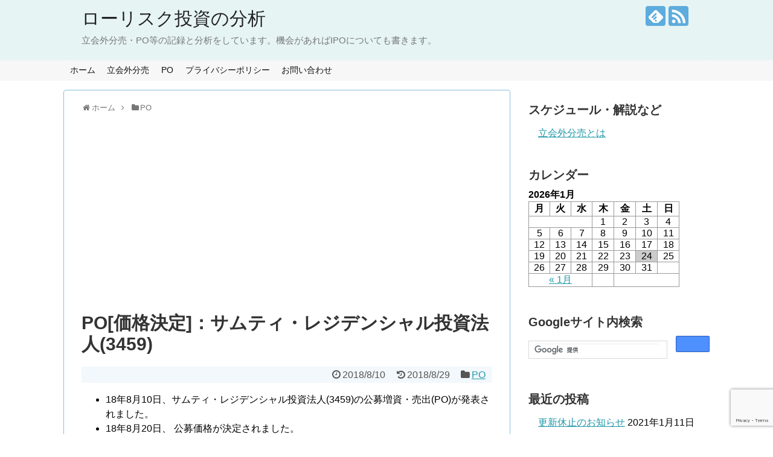

--- FILE ---
content_type: text/html; charset=UTF-8
request_url: https://lowrisk-trading.com/archives/3205
body_size: 12607
content:
<!DOCTYPE html>
<html lang="ja">
<head>
<meta name="google-site-verification" content="Qd2u3d0NJoCtlDh31dtHlRo4QS9633smwsmM76odfLk" />
<meta charset="UTF-8">
  <meta name="viewport" content="width=1280, maximum-scale=1, user-scalable=yes">
<link rel="alternate" type="application/rss+xml" title="ローリスク投資の分析 RSS Feed" href="https://lowrisk-trading.com/feed" />
<link rel="pingback" href="https://lowrisk-trading.com/xmlrpc.php" />
<meta name="description" content="18年8月10日、サムティ・レジデンシャル投資法人(東証REIT：3459)の公募増資・売出(PO)が発表されました。本ページは、銘柄の詳細データや分析記事、PO実施後の結果を掲載したページです。" />
<meta name="keywords" content="PO,サムティ・レジデンシャル投資法人,3459,REIT,公募増資,売出,株式投資" />
<!-- OGP -->
<meta property="og:type" content="article">
<meta property="og:description" content="18年8月10日、サムティ・レジデンシャル投資法人(東証REIT：3459)の公募増資・売出(PO)が発表されました。本ページは、銘柄の詳細データや分析記事、PO実施後の結果を掲載したページです。">
<meta property="og:title" content="PO[価格決定]：サムティ・レジデンシャル投資法人(3459)">
<meta property="og:url" content="https://lowrisk-trading.com/archives/3205">
<meta property="og:image" content="https://lowrisk-trading.com/wp-content/themes/simplicity2-child/images/og-image.jpg">
<meta property="og:site_name" content="ローリスク投資の分析">
<meta property="og:locale" content="ja_JP">
<!-- /OGP -->
<!-- Twitter Card -->
<meta name="twitter:card" content="summary">
<meta name="twitter:description" content="18年8月10日、サムティ・レジデンシャル投資法人(東証REIT：3459)の公募増資・売出(PO)が発表されました。本ページは、銘柄の詳細データや分析記事、PO実施後の結果を掲載したページです。">
<meta name="twitter:title" content="PO[価格決定]：サムティ・レジデンシャル投資法人(3459)">
<meta name="twitter:url" content="https://lowrisk-trading.com/archives/3205">
<meta name="twitter:image" content="https://lowrisk-trading.com/wp-content/themes/simplicity2-child/images/og-image.jpg">
<meta name="twitter:domain" content="lowrisk-trading.com">
<!-- /Twitter Card -->



<script async src="//pagead2.googlesyndication.com/pagead/js/adsbygoogle.js"></script>
<script>
  (adsbygoogle = window.adsbygoogle || []).push({
    google_ad_client: "ca-pub-1857677036750384",
    enable_page_level_ads: true
  });
</script>

<title>PO[公募増資・売出]：サムティ・レジデンシャル投資法人(3459)  |  ローリスク投資の分析</title>
<link rel='dns-prefetch' href='//www.google.com' />
<link rel='dns-prefetch' href='//s.w.org' />
<link rel="alternate" type="application/rss+xml" title="ローリスク投資の分析 &raquo; フィード" href="https://lowrisk-trading.com/feed" />
<link rel="alternate" type="application/rss+xml" title="ローリスク投資の分析 &raquo; コメントフィード" href="https://lowrisk-trading.com/comments/feed" />
		<script type="text/javascript">
			window._wpemojiSettings = {"baseUrl":"https:\/\/s.w.org\/images\/core\/emoji\/12.0.0-1\/72x72\/","ext":".png","svgUrl":"https:\/\/s.w.org\/images\/core\/emoji\/12.0.0-1\/svg\/","svgExt":".svg","source":{"concatemoji":"https:\/\/lowrisk-trading.com\/wp-includes\/js\/wp-emoji-release.min.js"}};
			!function(e,a,t){var n,r,o,i=a.createElement("canvas"),p=i.getContext&&i.getContext("2d");function s(e,t){var a=String.fromCharCode;p.clearRect(0,0,i.width,i.height),p.fillText(a.apply(this,e),0,0);e=i.toDataURL();return p.clearRect(0,0,i.width,i.height),p.fillText(a.apply(this,t),0,0),e===i.toDataURL()}function c(e){var t=a.createElement("script");t.src=e,t.defer=t.type="text/javascript",a.getElementsByTagName("head")[0].appendChild(t)}for(o=Array("flag","emoji"),t.supports={everything:!0,everythingExceptFlag:!0},r=0;r<o.length;r++)t.supports[o[r]]=function(e){if(!p||!p.fillText)return!1;switch(p.textBaseline="top",p.font="600 32px Arial",e){case"flag":return s([127987,65039,8205,9895,65039],[127987,65039,8203,9895,65039])?!1:!s([55356,56826,55356,56819],[55356,56826,8203,55356,56819])&&!s([55356,57332,56128,56423,56128,56418,56128,56421,56128,56430,56128,56423,56128,56447],[55356,57332,8203,56128,56423,8203,56128,56418,8203,56128,56421,8203,56128,56430,8203,56128,56423,8203,56128,56447]);case"emoji":return!s([55357,56424,55356,57342,8205,55358,56605,8205,55357,56424,55356,57340],[55357,56424,55356,57342,8203,55358,56605,8203,55357,56424,55356,57340])}return!1}(o[r]),t.supports.everything=t.supports.everything&&t.supports[o[r]],"flag"!==o[r]&&(t.supports.everythingExceptFlag=t.supports.everythingExceptFlag&&t.supports[o[r]]);t.supports.everythingExceptFlag=t.supports.everythingExceptFlag&&!t.supports.flag,t.DOMReady=!1,t.readyCallback=function(){t.DOMReady=!0},t.supports.everything||(n=function(){t.readyCallback()},a.addEventListener?(a.addEventListener("DOMContentLoaded",n,!1),e.addEventListener("load",n,!1)):(e.attachEvent("onload",n),a.attachEvent("onreadystatechange",function(){"complete"===a.readyState&&t.readyCallback()})),(n=t.source||{}).concatemoji?c(n.concatemoji):n.wpemoji&&n.twemoji&&(c(n.twemoji),c(n.wpemoji)))}(window,document,window._wpemojiSettings);
		</script>
		<style type="text/css">
img.wp-smiley,
img.emoji {
	display: inline !important;
	border: none !important;
	box-shadow: none !important;
	height: 1em !important;
	width: 1em !important;
	margin: 0 .07em !important;
	vertical-align: -0.1em !important;
	background: none !important;
	padding: 0 !important;
}
</style>
	<link rel='stylesheet' id='simplicity-style-css'  href='https://lowrisk-trading.com/wp-content/themes/simplicity2/style.css' type='text/css' media='all' />
<link rel='stylesheet' id='responsive-style-css'  href='https://lowrisk-trading.com/wp-content/themes/simplicity2/css/responsive-pc.css' type='text/css' media='all' />
<link rel='stylesheet' id='skin-style-css'  href='https://lowrisk-trading.com/wp-content/themes/simplicity2/skins/sora/style.css' type='text/css' media='all' />
<link rel='stylesheet' id='font-awesome-style-css'  href='https://lowrisk-trading.com/wp-content/themes/simplicity2/webfonts/css/font-awesome.min.css' type='text/css' media='all' />
<link rel='stylesheet' id='icomoon-style-css'  href='https://lowrisk-trading.com/wp-content/themes/simplicity2/webfonts/icomoon/style.css' type='text/css' media='all' />
<link rel='stylesheet' id='calendar-style-css'  href='https://lowrisk-trading.com/wp-content/themes/simplicity2/css/calendar.css' type='text/css' media='all' />
<link rel='stylesheet' id='code-highlight-style-css'  href='https://lowrisk-trading.com/wp-content/themes/simplicity2/highlight-js/styles/default.css' type='text/css' media='all' />
<link rel='stylesheet' id='extension-style-css'  href='https://lowrisk-trading.com/wp-content/themes/simplicity2/css/extension.css' type='text/css' media='all' />
<style id='extension-style-inline-css' type='text/css'>
#header{background-color:#e6f4f4}#header-in{background-color:#e6f4f4}#navi ul,#navi ul.sub-menu,#navi ul.children{background-color:#f7f7f7;border-color:#f7f7f7}#navi{background-color:#f7f7f7}@media screen and (max-width:1110px){#navi{background-color:transparent}}#sharebar{margin-left:-120px}.ad-space{text-align:center} figure.entry-thumb,.new-entry-thumb,.popular-entry-thumb,.related-entry-thumb{display:none}.widget_new_popular .wpp-thumbnail,.widget_popular_ranking .wpp-thumbnail{display:none}.related-entry-thumbnail .related-entry-thumb{display:block}.entry-card-content,.related-entry-content{margin-left:0}.widget_new_popular ul li::before{display:none}.new-entry,#sidebar ul.wpp-list{padding-left:1em}.new-entry a,#sidebar ul.wpp-list a{color:;text-decoration:underline} .entry-thumb img,.related-entry-thumb img,.widget_new_entries ul li img,.widget_new_popular ul li img,.widget_popular_ranking ul li img,#prev-next img,.widget_new_entries .new-entrys-large .new-entry img{border-radius:10px}@media screen and (max-width:639px){.article br{display:block}}
</style>
<link rel='stylesheet' id='child-style-css'  href='https://lowrisk-trading.com/wp-content/themes/simplicity2-child/style.css' type='text/css' media='all' />
<link rel='stylesheet' id='print-style-css'  href='https://lowrisk-trading.com/wp-content/themes/simplicity2/css/print.css' type='text/css' media='print' />
<link rel='stylesheet' id='sns-twitter-type-style-css'  href='https://lowrisk-trading.com/wp-content/themes/simplicity2/css/sns-twitter-type.css' type='text/css' media='all' />
<link rel='stylesheet' id='wp-block-library-css'  href='https://lowrisk-trading.com/wp-includes/css/dist/block-library/style.min.css' type='text/css' media='all' />
<link rel='stylesheet' id='contact-form-7-css'  href='https://lowrisk-trading.com/wp-content/plugins/contact-form-7/includes/css/styles.css' type='text/css' media='all' />
<link rel='stylesheet' id='toc-screen-css'  href='https://lowrisk-trading.com/wp-content/plugins/table-of-contents-plus/screen.min.css' type='text/css' media='all' />
<link rel='stylesheet' id='tablepress-default-css'  href='https://lowrisk-trading.com/wp-content/plugins/tablepress/css/default.min.css' type='text/css' media='all' />
<link rel='stylesheet' id='tablepress-responsive-tables-css'  href='https://lowrisk-trading.com/wp-content/plugins/tablepress-responsive-tables/css/tablepress-responsive.min.css' type='text/css' media='all' />
<script type='text/javascript' src='https://lowrisk-trading.com/wp-includes/js/jquery/jquery.js'></script>
<script type='text/javascript' src='https://lowrisk-trading.com/wp-includes/js/jquery/jquery-migrate.min.js'></script>
<link rel="canonical" href="https://lowrisk-trading.com/archives/3205" />
<link rel='shortlink' href='https://lowrisk-trading.com/?p=3205' />
<link rel="alternate" type="application/json+oembed" href="https://lowrisk-trading.com/wp-json/oembed/1.0/embed?url=https%3A%2F%2Flowrisk-trading.com%2Farchives%2F3205" />
<link rel="alternate" type="text/xml+oembed" href="https://lowrisk-trading.com/wp-json/oembed/1.0/embed?url=https%3A%2F%2Flowrisk-trading.com%2Farchives%2F3205&#038;format=xml" />
<style type="text/css">.recentcomments a{display:inline !important;padding:0 !important;margin:0 !important;}</style><!-- Google Analytics -->
<script>
  (function(i,s,o,g,r,a,m){i['GoogleAnalyticsObject']=r;i[r]=i[r]||function(){
  (i[r].q=i[r].q||[]).push(arguments)},i[r].l=1*new Date();a=s.createElement(o),
  m=s.getElementsByTagName(o)[0];a.async=1;a.src=g;m.parentNode.insertBefore(a,m)
  })(window,document,'script','//www.google-analytics.com/analytics.js','ga');

  ga('create', 'UA-96874300-1', 'auto');
    ga('send', 'pageview');
</script>
<!-- /Google Analytics -->
		<style type="text/css" id="wp-custom-css">
			/*
*/		</style>
		</head>
  <body class="post-template-default single single-post postid-3205 single-format-standard categoryid-13" itemscope itemtype="http://schema.org/WebPage">
    <div id="container">

      <!-- header -->
      <header itemscope itemtype="http://schema.org/WPHeader">
        <div id="header" class="clearfix">
          <div id="header-in">

                        <div id="h-top">
              <!-- モバイルメニュー表示用のボタン -->
<div id="mobile-menu">
  <a id="mobile-menu-toggle" href="#"><span class="fa fa-bars fa-2x"></span></a>
</div>

              <div class="alignleft top-title-catchphrase">
                <!-- サイトのタイトル -->
<p id="site-title" itemscope itemtype="http://schema.org/Organization">
  <a href="https://lowrisk-trading.com/">ローリスク投資の分析</a></p>
<!-- サイトの概要 -->
<p id="site-description">
  立会外分売・PO等の記録と分析をしています。機会があればIPOについても書きます。</p>
              </div>

              <div class="alignright top-sns-follows">
                                <!-- SNSページ -->
<div class="sns-pages">
<p class="sns-follow-msg">フォローする</p>
<ul class="snsp">
<li class="feedly-page"><a href="//feedly.com/i/subscription/feed/https://lowrisk-trading.com/feed" target="blank" title="feedlyで更新情報を購読" rel="nofollow"><span class="icon-feedly-logo"></span></a></li><li class="rss-page"><a href="https://lowrisk-trading.com/feed" target="_blank" title="RSSで更新情報をフォロー" rel="nofollow"><span class="icon-rss-logo"></span></a></li>  </ul>
</div>
                              </div>

            </div><!-- /#h-top -->
          </div><!-- /#header-in -->
        </div><!-- /#header -->
      </header>

      <!-- Navigation -->
<nav itemscope itemtype="http://schema.org/SiteNavigationElement">
  <div id="navi">
      	<div id="navi-in">
      <div class="menu-%e3%83%a1%e3%83%8b%e3%83%a5%e3%83%bc-container"><ul id="menu-%e3%83%a1%e3%83%8b%e3%83%a5%e3%83%bc" class="menu"><li id="menu-item-52" class="menu-item menu-item-type-custom menu-item-object-custom menu-item-home menu-item-52"><a href="http://lowrisk-trading.com">ホーム</a></li>
<li id="menu-item-51" class="menu-item menu-item-type-taxonomy menu-item-object-category menu-item-51"><a href="https://lowrisk-trading.com/archives/category/bunbai">立会外分売</a></li>
<li id="menu-item-171" class="menu-item menu-item-type-taxonomy menu-item-object-category current-post-ancestor current-menu-parent current-post-parent menu-item-171"><a href="https://lowrisk-trading.com/archives/category/po">PO</a></li>
<li id="menu-item-215" class="menu-item menu-item-type-post_type menu-item-object-page menu-item-215"><a href="https://lowrisk-trading.com/page-212">プライバシーポリシー</a></li>
<li id="menu-item-219" class="menu-item menu-item-type-post_type menu-item-object-page menu-item-219"><a href="https://lowrisk-trading.com/page-217">お問い合わせ</a></li>
</ul></div>    </div><!-- /#navi-in -->
  </div><!-- /#navi -->
</nav>
<!-- /Navigation -->
      <!-- 本体部分 -->
      <div id="body">
        <div id="body-in" class="cf">

          
          <!-- main -->
          <main itemscope itemprop="mainContentOfPage">
            <div id="main" itemscope itemtype="http://schema.org/Blog">
  
  <div id="breadcrumb" class="breadcrumb-category"><div itemtype="http://data-vocabulary.org/Breadcrumb" itemscope="" class="breadcrumb-home"><span class="fa fa-home fa-fw"></span><a href="https://lowrisk-trading.com" itemprop="url"><span itemprop="title">ホーム</span></a><span class="sp"><span class="fa fa-angle-right"></span></span></div><div itemtype="http://data-vocabulary.org/Breadcrumb" itemscope=""><span class="fa fa-folder fa-fw"></span><a href="https://lowrisk-trading.com/archives/category/po" itemprop="url"><span itemprop="title">PO</span></a></div></div><!-- /#breadcrumb -->  <div id="post-3205" class="post-3205 post type-post status-publish format-standard hentry category-po tag-326 tag-po">
  <article class="article">
  
      <div id="custom_html-11" class="widget_text widget-over-articletitle widget_custom_html"><div class="textwidget custom-html-widget"><script async src="//pagead2.googlesyndication.com/pagead/js/adsbygoogle.js"></script>
<!-- 投稿本文下(レスポンシブ) -->
<ins class="adsbygoogle"
     style="display:block"
     data-ad-client="ca-pub-1857677036750384"
     data-ad-slot="4092934352"
     data-ad-format="auto"></ins>
<script>
(adsbygoogle = window.adsbygoogle || []).push({});
</script></div></div>  
  <header>
    <h1 class="entry-title">
            PO[価格決定]：サムティ・レジデンシャル投資法人(3459)          </h1>
    <p class="post-meta">
                <span class="post-date"><span class="fa fa-clock-o fa-fw"></span><span class="entry-date date published">2018/8/10</span></span>
              <span class="post-update"><span class="fa fa-history fa-fw"></span><time class="entry-date date updated" datetime="2018-08-29T01:09:25+09:00">2018/8/29</time></span>
    
      <span class="category"><span class="fa fa-folder fa-fw"></span><a href="https://lowrisk-trading.com/archives/category/po" rel="category tag">PO</a></span>

      
      
      
      
      
    </p>

    
    
    
      </header>

  
  <div id="the-content" class="entry-content">
  <ul>
<li><span style="font-size: 16px;">18年8月10日、サムティ・レジデンシャル投資法人(3459)の公募増資・売出(PO)が発表されました。</span></li>
<li>18年8月20日、 公募価格が決定されました。</li>
</ul>
  <!-- 広告 -->
                  <div id="toc_container" class="no_bullets"><p class="toc_title">目次</p><ul class="toc_list"><li><a href="#i">[サムティ・レジデンシャル投資法人]の詳細・分析</a><ul><li><a href="#i-2">銘柄データ</a></li><li><a href="#i-3">銘柄データ</a></li><li><a href="#i-4">株価・公募価格など</a></li><li><a href="#i-5">信用データ</a></li><li><a href="#i-6">各種指標など</a></li><li><a href="#i-7">コメント</a></li><li><a href="#i-8">実施結果</a></li></ul></li></ul></div>
<h2><span id="i">[サムティ・レジデンシャル投資法人]の詳細・分析</span></h2>
<h3><span id="i-2">銘柄データ</span></h3>
<table class=" aligncenter" style="width: 100%;">
<tbody>
<tr>
<th style="width: 24.4412%;">銘 柄 / 銘 柄 コ ー ド</th>
<td style="width: 68.5588%; text-align: right;" scope="colgroup"> サムティ・レジデンシャル投資法人(3459) </td>
</tr>
<tr>
<th style="width: 24.4412%;">スポンサー</th>
<td style="width: 68.5588%; text-align: right;">サムティ、大和証券グループ </td>
</tr>
<tr>
<th style="width: 24.4412%;">投資先</th>
<td style="width: 68.5588%; text-align: left;">主要地方都市にある、シングル・コンパクトタイプの賃貸マンションへ重点的に投資。</td>
</tr>
<tr>
<th style="width: 24.4412%;">上 場 先</th>
<td style="width: 68.5588%; text-align: right;">東証不動産 </td>
</tr>
<tr>
<th style="width: 24.4412%;">信 用 貸 借 区 分</th>
<td style="width: 68.5588%; text-align: right;">信用 </td>
</tr>
<tr>
<th style="width: 24.4412%;">業　種</th>
<td style="width: 68.5588%; text-align: right;">REIT </td>
</tr>
</tbody>
</table>
<h3><span id="i-3">銘柄データ</span></h3>
<table class=" aligncenter" style="width: 100%;">
<thead>
<tr style="border-color: #ffffff;">
<th style="width: 24.4412%; text-align: center; vertical-align: middle;" scope="colgroup">発 表 日</th>
<td style="width: 68.5588%; text-align: right; vertical-align: middle;" scope="colgroup">2018年8月10日 </td>
</tr>
</thead>
<tbody>
<tr>
<th style="width: 24.4412%;">公募・売出株数</th>
<td style="width: 68.5588%; text-align: right;">公募：47,500 口 <br />
(OA：2,375 口) </td>
</tr>
<tr>
<th style="width: 24.4412%;">吸収金額(発表日時点)</th>
<td style="width: 68.5588%; text-align: right;">44.70 億 程度 </td>
</tr>
<tr>
<th style="width: 24.4412%;">価 格 決 定 日</th>
<td style="width: 68.5588%; text-align: right;">8月20日～8月23日 </td>
</tr>
<tr>
<th style="width: 24.4412%;">受 渡 日</th>
<td style="width: 68.5588%; text-align: right;">8月28日～8月31日 </td>
</tr>
<tr>
<th style="width: 24.4412%;">PO実施の目的</th>
<td style="width: 68.5588%; text-align: right;">取得を予定している資産の取得資金の一部に充当する予定。</td>
</tr>
<tr>
<th style="width: 24.4412%;">引受会社(主幹事)</th>
<td style="width: 68.5588%; text-align: right;">大和証券(30,875口) </td>
</tr>
<tr>
<th style="width: 24.4412%;">引受会社(幹事)</th>
<td style="width: 68.5588%; text-align: right;">野村證券(9,975口) <br />
みずほ証券(2,850口) <br />
ＳＭＢＣ日興証券(1,900口) <br />
ＦＦＧ証券(950口) <br />
ＳＢＩ証券(950口) </td>
</tr>
</tbody>
</table>
<h3><span id="i-4">株価・公募価格など</span></h3>
<table class=" aligncenter" style="width: 100%;">
<thead>
<tr style="border-color: #ffffff;">
<th style="width: 22.7059%; text-align: center; vertical-align: middle;" scope="row">発 表 日 終 値</th>
<td style="width: 64.2941%; text-align: right; vertical-align: middle;" scope="colgroup">94,100 円 </td>
</tr>
<tr style="border-color: #ffffff;">
<th style="width: 22.7059%; text-align: center; vertical-align: middle;" scope="row">仮 条 件</th>
<td style="width: 64.2941%; text-align: right; vertical-align: middle;" scope="colgroup">– 2.5 ％ ～ – 5.0 ％ </td>
</tr>
</thead>
<tbody>
<tr>
<th style="width: 22.7059%;">価 格 決 定 日 終 値</th>
<td style="width: 64.2941%; text-align: right;" scope="colgroup">92,200 円 </td>
</tr>
<tr>
<th style="width: 22.7059%;">公 募 価 格</th>
<td style="width: 64.2941%; text-align: right;">89,895 円 </td>
</tr>
<tr>
<th style="width: 22.7059%;">割 引 率</th>
<td style="width: 64.2941%; text-align: right;">–2.50 ％ </td>
</tr>
</tbody>
</table>
<h3><span id="i-5">信用データ</span></h3>
<table class=" aligncenter" style="width: 100%;">
<tbody>
<tr>
<th style="width: 22.7059%;">空 売 り / 公 募 数</th>
<td style="width: 64.2941%; text-align: right;">– ％ </td>
</tr>
<tr>
<th style="width: 22.7059%;">月平均出来高(発表時)</th>
<td style="width: 64.2941%; text-align: right;">790 株 </td>
</tr>
<tr>
<th style="width: 22.7059%;">信用残/月平均出来高</th>
<td style="width: 64.2941%; text-align: right;">3.84 倍 </td>
</tr>
<tr>
<th style="width: 22.7059%;">公募数/月平均出来高</th>
<td style="width: 64.2941%; text-align: right;">59.97 倍 </td>
</tr>
<tr>
<th style="width: 22.7059%;">買い板</th>
<td style="width: 64.2941%; text-align: right;">580 株程度 </td>
</tr>
<tr>
<th style="width: 22.7059%;">売り板</th>
<td style="width: 64.2941%; text-align: right;">1,520 株程度 </td>
</tr>
<tr>
<th style="width: 22.7059%;">一般信用売り取扱</th>
<td style="width: 64.2941%; text-align: right;">カブドットコム証券→無し <br />
SBI証券→無し </td>
</tr>
</tbody>
</table>
<p>出所：日証金、東証発表などのデータを元に作成<br />
※推定空売り数は発表日から実施前日までの貸株残を差し引きしているため、実際の空売り数を反映しているとは限りません。ある程度の目安としてお考え下さい。</p>
<h3><span id="i-6">各種指標など</span></h3>
<table class=" aligncenter" style="width: 100%;">
<thead>
<tr style="border-color: #ffffff;">
<th style="width: 22.7059%; text-align: center; vertical-align: middle;" scope="row">１口あたりNAV</th>
<td style="width: 64.2941%; text-align: right; vertical-align: middle;" scope="colgroup">102,578 円 </td>
</tr>
<tr style="border-color: #ffffff;">
<th style="width: 22.7059%; text-align: center; vertical-align: middle;" scope="row">N A V 倍 率</th>
<td style="width: 64.2941%; text-align: right; vertical-align: middle;" scope="colgroup">0.88 倍 </td>
</tr>
<tr style="border-color: #ffffff;">
<th style="width: 22.7059%; text-align: center; vertical-align: middle;" scope="row">N O I 利 回 り</th>
<td style="width: 64.2941%; text-align: right; vertical-align: middle;" scope="colgroup">5.64 ％ </td>
</tr>
<tr style="border-color: #ffffff;">
<th style="width: 22.7059%; text-align: center; vertical-align: middle;" scope="row">L T V</th>
<td style="width: 64.2941%; text-align: right; vertical-align: middle;" scope="colgroup">52.4 ％ </td>
</tr>
</thead>
<tbody>
<tr>
<th style="width: 22.7059%;">決 算 月</th>
<td style="width: 64.2941%; text-align: right;" scope="colgroup">1月、7月 </td>
</tr>
<tr>
<th style="width: 22.7059%;">格 付 け</th>
<td style="width: 64.2941%; text-align: right;" scope="colgroup">A- (JCR) </td>
</tr>
<tr>
<th style="width: 22.7059%;">予 想 分 配 金(年 間)</th>
<td style="width: 64.2941%; text-align: right;" scope="colgroup">5,385 円 </td>
</tr>
<tr>
<th style="width: 22.7059%;">分 配 金 利 回 り</th>
<td style="width: 64.2941%; text-align: right;">5.99 ％ </td>
</tr>
<tr>
<th style="width: 22.7059%;">他REITとの比較</th>
<td style="width: 64.2941%; text-align: right;">NAV倍率：上位 <br />
NOI利回り：上位 <br />
LTV：下位 <br />
分配金利回り：上位 </td>
</tr>
</tbody>
</table>
<p>出所：決算短信等のデータを元に作成<div id="custom_html-9" class="widget_text widget-more widget_custom_html"><div class="widget-more-title">スポンサーリンク</div><div class="textwidget custom-html-widget"><script async src="//pagead2.googlesyndication.com/pagead/js/adsbygoogle.js"></script>
<ins class="adsbygoogle"
     style="display:block; text-align:center;"
     data-ad-layout="in-article"
     data-ad-format="fluid"
     data-ad-client="ca-pub-1857677036750384"
     data-ad-slot="4376855836"></ins>
<script>
     (adsbygoogle = window.adsbygoogle || []).push({});
</script></div></div>
<h3><span id="i-7">コメント</span></h3>
<p>※下記に記載しているコメント・感想などは、私の主観によるものが多く含まれています。<br />
また、特定銘柄への投資を推奨するものではありません。<br />
最終的な投資の決定は、投資家ご自身の判断で行われるようお願いいたします。</p>
<pre><strong>発表日時点</strong></pre>
<ul>
<li>株主優待：無し</li>
<li>コメント<br />
○銘柄：16年7月以来、およそ2年ぶりの公募増資となります。<br />
メインスポンサーはサムティですが、今年から大和証券グループがサブスポンサーに加わっています。</p>
<p>○指標：指標面ではなかなかいい感じです。割安感もある上に利回りが高く、物件の収益性もあります。積極的に利回りを求めていくタイプとして、投資対象の1つになるのではないかと思います。<br />
ただ、LTVが50%を超えているのは今後の規模拡大で気がかりな点かもしれません。<br />
また、NAV倍率が1倍を切っている中での増資となるため、分配金の減少を伴う増資になるリスクはあるかもしれないですね・・・</p>
<p>○見通し：PO総数は47,500口で、発行株ベースで見ると10.4％。非貸借銘柄で月の平均出来高も1千口ない状態なので、受渡日で公募価格を守れるかどうか？といったところでしょうか。<br />
株価はずっと上昇トレンドが続いていましたが、配当落ち後の株価が26週線を割り込んでいるのが気になります。今までは26週線が支持線となっていましたが、8月以降は26週線を下回ることが多く、底値を読みづらい状態なのが不気味ですね。</p>
</li>
</ul>
<pre><strong>価格決定日時点</strong></pre>
<ul>
<li>コメント<br />
○株価動向：発表日以降、株価は2％程度下落。公募価格は年初来安値圏に位置。</p>
<p>○見通し：PO発表後もやや調整が進み、公募価格での利回りは約6％になりました。配当落ち後の2月に8.87万まで下げており、公募価格はほぼ同じ水準です。なので、利回りなどを考慮すると公募価格を大きく割れる可能性は低い気もします。<br />
ただ、2月のときは上昇トレンド中の調整となっており、年初来安値も26週線を上回っていました。今回は配当落ち後にトレンドが変わりつつあり、株価も26週線を下回っています。現状では下値の目安が判断しづらく、リスクがありそう。申し込むにしても、打診程度に止めておくべきかなと思いますね。</p>
</li>
</ul>
<h3><span id="i-8">実施結果</span></h3>
<table class=" aligncenter" style="width: 100%;">
<thead>
<tr style="border-color: #ffffff;">
<th style="width: 21.7353%; text-align: center; vertical-align: middle;" scope="row"><strong>始　値</strong></th>
<td style="width: 59.2647%; text-align: right; vertical-align: middle;" scope="colgroup">91,200 円 ( + 1,305 円 )</td>
</tr>
</thead>
<tbody>
<tr>
<th style="width: 21.7353%;"><strong>高　値</strong></th>
<td style="width: 59.2647%; text-align: right;" scope="colgroup">91,800 円 ( + 1,905 円 )</td>
</tr>
<tr>
<th style="width: 21.7353%;"><strong>安　値</strong></th>
<td style="width: 59.2647%; text-align: right;">91,100 円 ( + 1,205 円 )</td>
</tr>
<tr>
<th style="width: 21.7353%;"><strong>終　値</strong></th>
<td style="width: 59.2647%; text-align: right;">91,300 円 ( + 1,405 円 )</td>
</tr>
<tr>
<th style="width: 21.7353%;"><strong>寄付出来高</strong></th>
<td style="width: 59.2647%; text-align: right;">2,929 株</td>
</tr>
<tr>
<th style="width: 21.7353%;"><strong>寄付出来高/公募数</strong></th>
<td style="width: 59.2647%; text-align: right;">6.17 ％</td>
</tr>
<tr>
<th style="width: 21.7353%;"><strong>1日の出来高</strong></th>
<td style="width: 59.2647%; text-align: right;">9,330 株</td>
</tr>
</tbody>
</table>
<ul>
<li>コメント：○前日比1,300円安で寄り付き、その後は上下700円と比較的狭いレンジでの値動きとなりました。結局91,300円で引けています。
<p>○受渡日は公募価格付近での攻防になるかと見ていましたが、思っていたよりは健闘した形になりました。9.1万付近に厚い買い板があるので、それが破られないうちは下値も限定的なようです。ただトレンドが変わるまでには至っておらず、当面は様子見が続きそうですね。</li>
</ul>
  </div>

  <footer>
    <!-- ページリンク -->
          <div id="pc_double_ads-3" class="widget-under-article widget_pc_double_ads">      <div class="ad-article-bottom ad-space ad-widget">
        <div class="ad-label">スポンサーリンク</div>
        <div class="ad-left ad-pc adsense-336"><script async src="//pagead2.googlesyndication.com/pagead/js/adsbygoogle.js"></script>
<!-- 投稿本文下(レスポンシブ) -->
<ins class="adsbygoogle"
     style="display:block"
     data-ad-client="ca-pub-1857677036750384"
     data-ad-slot="4092934352"
     data-ad-format="auto"></ins>
<script>
(adsbygoogle = window.adsbygoogle || []).push({});
</script></div>
        <div class="ad-right ad-pc adsense-336"><script async src="//pagead2.googlesyndication.com/pagead/js/adsbygoogle.js"></script>
<!-- 投稿本文下(レスポンシブ) -->
<ins class="adsbygoogle"
     style="display:block"
     data-ad-client="ca-pub-1857677036750384"
     data-ad-slot="4092934352"
     data-ad-format="auto"></ins>
<script>
(adsbygoogle = window.adsbygoogle || []).push({});
</script></div>
        <div class="clear"></div>
      </div>
      </div>        <div id="custom_html-6" class="widget_text widget-under-article widget_custom_html"><div class="widget-under-article-title main-widget-label">関連記事（一部広告あり）</div><div class="textwidget custom-html-widget"><script async src="//pagead2.googlesyndication.com/pagead/js/adsbygoogle.js"></script>
<ins class="adsbygoogle"
     style="display:block"
     data-ad-format="autorelaxed"
     data-ad-client="ca-pub-1857677036750384"
     data-ad-slot="3094729608"></ins>
<script>
     (adsbygoogle = window.adsbygoogle || []).push({});
</script></div></div>    
      <!-- 文章下広告 -->
                  

    
    <div id="sns-group" class="sns-group sns-group-bottom">
    <div class="sns-buttons sns-buttons-pc">
    <p class="sns-share-msg">シェアする</p>
    <ul class="snsb clearfix">
    <li class="balloon-btn twitter-balloon-btn twitter-balloon-btn-defalt">
  <div class="balloon-btn-set">
    <div class="arrow-box">
      <a href="//twitter.com/search?q=https%3A%2F%2Flowrisk-trading.com%2Farchives%2F3205" target="blank" class="arrow-box-link twitter-arrow-box-link" rel="nofollow">
        <span class="social-count twitter-count"><span class="fa fa-comments"></span></span>
      </a>
    </div>
    <a href="https://twitter.com/intent/tweet?text=PO%5B%E4%BE%A1%E6%A0%BC%E6%B1%BA%E5%AE%9A%5D%EF%BC%9A%E3%82%B5%E3%83%A0%E3%83%86%E3%82%A3%E3%83%BB%E3%83%AC%E3%82%B8%E3%83%87%E3%83%B3%E3%82%B7%E3%83%A3%E3%83%AB%E6%8A%95%E8%B3%87%E6%B3%95%E4%BA%BA%283459%29&amp;url=https%3A%2F%2Flowrisk-trading.com%2Farchives%2F3205" target="blank" class="balloon-btn-link twitter-balloon-btn-link twitter-balloon-btn-link-default" rel="nofollow">
      <span class="fa fa-twitter"></span>
              <span class="tweet-label">ツイート</span>
          </a>
  </div>
</li>
        <li class="facebook-btn"><div class="fb-like" data-href="https://lowrisk-trading.com/archives/3205" data-layout="box_count" data-action="like" data-show-faces="false" data-share="true"></div></li>
            <li class="google-plus-btn"><script type="text/javascript" src="//apis.google.com/js/plusone.js"></script>
      <div class="g-plusone" data-size="tall" data-href="https://lowrisk-trading.com/archives/3205"></div>
    </li>
            <li class="hatena-btn"> <a href="//b.hatena.ne.jp/entry/https://lowrisk-trading.com/archives/3205" class="hatena-bookmark-button" data-hatena-bookmark-title="PO[価格決定]：サムティ・レジデンシャル投資法人(3459)｜ローリスク投資の分析" data-hatena-bookmark-layout="vertical-large"><img src="//b.st-hatena.com/images/entry-button/button-only.gif" alt="このエントリーをはてなブックマークに追加" style="border: none;" /></a><script type="text/javascript" src="//b.st-hatena.com/js/bookmark_button.js" async="async"></script>
    </li>
            <li class="pocket-btn"><a data-pocket-label="pocket" data-pocket-count="vertical" class="pocket-btn" data-lang="en"></a>
<script type="text/javascript">!function(d,i){if(!d.getElementById(i)){var j=d.createElement("script");j.id=i;j.src="//widgets.getpocket.com/v1/j/btn.js?v=1";var w=d.getElementById(i);d.body.appendChild(j);}}(document,"pocket-btn-js");</script>
    </li>
            <li class="line-btn">
      <a href="//timeline.line.me/social-plugin/share?url=https%3A%2F%2Flowrisk-trading.com%2Farchives%2F3205" target="blank" class="line-btn-link" rel="nofollow">
          <img src="https://lowrisk-trading.com/wp-content/themes/simplicity2/images/line-btn.png" alt="" class="line-btn-img"><img src="https://lowrisk-trading.com/wp-content/themes/simplicity2/images/line-btn-mini.png" alt="" class="line-btn-img-mini">
        </a>
    </li>
                      </ul>
</div>

    <!-- SNSページ -->
<div class="sns-pages">
<p class="sns-follow-msg">フォローする</p>
<ul class="snsp">
<li class="feedly-page"><a href="//feedly.com/i/subscription/feed/https://lowrisk-trading.com/feed" target="blank" title="feedlyで更新情報を購読" rel="nofollow"><span class="icon-feedly-logo"></span></a></li><li class="rss-page"><a href="https://lowrisk-trading.com/feed" target="_blank" title="RSSで更新情報をフォロー" rel="nofollow"><span class="icon-rss-logo"></span></a></li>  </ul>
</div>
    </div>

    
    <p class="footer-post-meta">

            <span class="post-tag"><span class="fa fa-tags fa-fw"></span><a href="https://lowrisk-trading.com/archives/tag/%e3%82%b5%e3%83%a0%e3%83%86%e3%82%a3%e3%83%bb%e3%83%ac%e3%82%b8%e3%83%87%e3%83%b3%e3%82%b7%e3%83%a3%e3%83%ab%e6%8a%95%e8%b3%87%e6%b3%95%e4%ba%ba" rel="tag">サムティ・レジデンシャル投資法人</a><span class="tag-separator">, </span><a href="https://lowrisk-trading.com/archives/tag/po" rel="tag">PO</a></span>
      
      <span class="post-author vcard author"><span class="fa fa-user fa-fw"></span><span class="fn"><a href="https://lowrisk-trading.com/archives/author/lowrisk">lowrisk</a>
</span></span>

      
          </p>
  </footer>
  </article><!-- .article -->
  </div><!-- .post -->

      <div id="under-entry-body">

      


      
      
      <!-- post navigation -->
<div class="navigation">
      <div class="prev"><a href="https://lowrisk-trading.com/archives/3181" rel="prev"><span class="fa fa-arrow-left fa-2x pull-left"></span>立会外分売[価格決定]：システム・ロケーション(2480)</a></div>
      <div class="next"><a href="https://lowrisk-trading.com/archives/3190" rel="next"><span class="fa fa-arrow-right fa-2x pull-left"></span>立会外分売[価格決定]：JBイレブン (3066)</a></div>
  </div>
<!-- /post navigation -->
      <!-- comment area -->
<div id="comment-area">
	<aside></aside></div>
<!-- /comment area -->      </div>
    
            </div><!-- /#main -->
          </main>
        <!-- sidebar -->
<div id="sidebar" role="complementary">
    
  <div id="sidebar-widget">
  <!-- ウイジェット -->
  <aside id="nav_menu-2" class="widget widget_nav_menu"><h3 class="widget_title sidebar_widget_title">スケジュール・解説など</h3><div class="menu-%e5%9b%ba%e5%ae%9a%e3%83%9a%e3%83%bc%e3%82%b8%e3%83%a1%e3%83%8b%e3%83%a5%e3%83%bc-container"><ul id="menu-%e5%9b%ba%e5%ae%9a%e3%83%9a%e3%83%bc%e3%82%b8%e3%83%a1%e3%83%8b%e3%83%a5%e3%83%bc" class="menu"><li id="menu-item-452" class="menu-item menu-item-type-post_type menu-item-object-page menu-item-452"><a href="https://lowrisk-trading.com/page-449">立会外分売とは</a></li>
</ul></div></aside><aside id="calendar-2" class="widget widget_calendar"><h3 class="widget_title sidebar_widget_title">カレンダー</h3><div id="calendar_wrap" class="calendar_wrap"><table id="wp-calendar">
	<caption>2026年1月</caption>
	<thead>
	<tr>
		<th scope="col" title="月曜日">月</th>
		<th scope="col" title="火曜日">火</th>
		<th scope="col" title="水曜日">水</th>
		<th scope="col" title="木曜日">木</th>
		<th scope="col" title="金曜日">金</th>
		<th scope="col" title="土曜日">土</th>
		<th scope="col" title="日曜日">日</th>
	</tr>
	</thead>

	<tfoot>
	<tr>
		<td colspan="3" id="prev"><a href="https://lowrisk-trading.com/archives/date/2021/01">&laquo; 1月</a></td>
		<td class="pad">&nbsp;</td>
		<td colspan="3" id="next" class="pad">&nbsp;</td>
	</tr>
	</tfoot>

	<tbody>
	<tr>
		<td colspan="3" class="pad">&nbsp;</td><td>1</td><td>2</td><td>3</td><td>4</td>
	</tr>
	<tr>
		<td>5</td><td>6</td><td>7</td><td>8</td><td>9</td><td>10</td><td>11</td>
	</tr>
	<tr>
		<td>12</td><td>13</td><td>14</td><td>15</td><td>16</td><td>17</td><td>18</td>
	</tr>
	<tr>
		<td>19</td><td>20</td><td>21</td><td>22</td><td>23</td><td id="today">24</td><td>25</td>
	</tr>
	<tr>
		<td>26</td><td>27</td><td>28</td><td>29</td><td>30</td><td>31</td>
		<td class="pad" colspan="1">&nbsp;</td>
	</tr>
	</tbody>
	</table></div></aside><aside id="text-19" class="widget widget_text"><h3 class="widget_title sidebar_widget_title">Googleサイト内検索</h3>			<div class="textwidget"><script>
  (function() {
    var cx = 'partner-pub-1857677036750384:3831922351';
    var gcse = document.createElement('script');
    gcse.type = 'text/javascript';
    gcse.async = true;
    gcse.src = 'https://cse.google.com/cse.js?cx=' + cx;
    var s = document.getElementsByTagName('script')[0];
    s.parentNode.insertBefore(gcse, s);
  })();
</script>
<gcse:searchbox-only></gcse:searchbox-only></div>
		</aside>      		<aside id="recent-posts-4" class="widget widget_recent_entries">		<h3 class="widget_title sidebar_widget_title">最近の投稿</h3>		<ul>
											<li>
					<a href="https://lowrisk-trading.com/archives/5815">更新休止のお知らせ</a>
											<span class="post-date">2021年1月11日</span>
									</li>
											<li>
					<a href="https://lowrisk-trading.com/archives/5807">立会外分売[価格決定]：マーケットエンタープライズ(3135)</a>
											<span class="post-date">2020年12月15日</span>
									</li>
											<li>
					<a href="https://lowrisk-trading.com/archives/5809">立会外分売[中止]：ブロードバンドセキュリティ (4398)</a>
											<span class="post-date">2020年12月15日</span>
									</li>
											<li>
					<a href="https://lowrisk-trading.com/archives/5776">PO[価格決定]：ジャパン・インフラファンド投資法人(9287)</a>
											<span class="post-date">2020年12月7日</span>
									</li>
											<li>
					<a href="https://lowrisk-trading.com/archives/5797">立会外分売[価格決定]：クロスフォー(7810)</a>
											<span class="post-date">2020年12月15日</span>
									</li>
											<li>
					<a href="https://lowrisk-trading.com/archives/5792">立会外分売[価格決定]：ＳＲＥホールディングス(2980)</a>
											<span class="post-date">2020年12月14日</span>
									</li>
											<li>
					<a href="https://lowrisk-trading.com/archives/5787">立会外分売[価格決定]：佐藤商事 (8065)</a>
											<span class="post-date">2020年12月10日</span>
									</li>
											<li>
					<a href="https://lowrisk-trading.com/archives/5781">立会外分売[価格決定]：日新(9066)</a>
											<span class="post-date">2020年12月10日</span>
									</li>
											<li>
					<a href="https://lowrisk-trading.com/archives/5771">立会外分売[価格決定]：メディアスホールディングス (3154)</a>
											<span class="post-date">2020年12月4日</span>
									</li>
											<li>
					<a href="https://lowrisk-trading.com/archives/5767">PO[価格決定]：日本アコモデーションファンド投資法人(3226)</a>
											<span class="post-date">2020年12月1日</span>
									</li>
					</ul>
		</aside><aside id="recent-comments-4" class="widget widget_recent_comments"><h3 class="widget_title sidebar_widget_title">最近のコメント</h3><ul id="recentcomments"><li class="recentcomments"><a href="https://lowrisk-trading.com/archives/5369#comment-547">立会外トレード[価格決定]：巴コーポレーション(1921)</a> に <span class="comment-author-link">lowrisk</span> より</li><li class="recentcomments"><a href="https://lowrisk-trading.com/archives/5369#comment-545">立会外トレード[価格決定]：巴コーポレーション(1921)</a> に <span class="comment-author-link"><a href='https://www.moneytrek.jp/' rel='external nofollow ugc' class='url'>岡田洋</a></span> より</li><li class="recentcomments"><a href="https://lowrisk-trading.com/archives/4967#comment-409">PO[価格決定]：ジャパンエクセレント投資法人(8987)</a> に <span class="comment-author-link">lowrisk</span> より</li><li class="recentcomments"><a href="https://lowrisk-trading.com/archives/4967#comment-408">PO[価格決定]：ジャパンエクセレント投資法人(8987)</a> に <span class="comment-author-link">HM</span> より</li><li class="recentcomments"><a href="https://lowrisk-trading.com/archives/4908#comment-395">PO[価格決定]：ＨＥＲＯＺ (4382)</a> に <span class="comment-author-link">lowrisk</span> より</li></ul></aside><aside id="categories-5" class="widget widget_categories"><h3 class="widget_title sidebar_widget_title">カテゴリー</h3>		<ul>
				<li class="cat-item cat-item-253"><a href="https://lowrisk-trading.com/archives/category/%e9%85%8d%e5%bd%93%e3%83%bb%e6%a0%aa%e4%b8%bb%e5%84%aa%e5%be%85">配当・株主優待</a> (2)
</li>
	<li class="cat-item cat-item-13"><a href="https://lowrisk-trading.com/archives/category/po">PO</a> (313)
</li>
	<li class="cat-item cat-item-1"><a href="https://lowrisk-trading.com/archives/category/%e6%9c%aa%e5%88%86%e9%a1%9e">未分類</a> (33)
</li>
	<li class="cat-item cat-item-2"><a href="https://lowrisk-trading.com/archives/category/bunbai">立会外分売</a> (485)
</li>
		</ul>
			</aside><aside id="text-8" class="widget widget_text"><h3 class="widget_title sidebar_widget_title">リンク</h3>			<div class="textwidget"><p><a href="http://xn--6oq04e5xices93o.jp/" title="立会外分売研究所" target="_blank" rel="noopener noreferrer">立会外分売研究所</a><BR>(詳細な分析をされており、分売関連ではイチ押しのサイトです)</p>
</div>
		</aside>        </div>

  
</div><!-- /#sidebar -->
        </div><!-- /#body-in -->
      </div><!-- /#body -->

      <!-- footer -->
      <footer itemscope itemtype="http://schema.org/WPFooter">
        <div id="footer" class="main-footer">
          <div id="footer-in">

            
          <div class="clear"></div>
            <div id="copyright" class="wrapper">
                            <div id="footer-navi">
                <div id="footer-navi-in">
                  <div class="menu-%e3%83%a1%e3%83%8b%e3%83%a5%e3%83%bc-container"><ul id="menu-%e3%83%a1%e3%83%8b%e3%83%a5%e3%83%bc-1" class="menu"><li class="menu-item menu-item-type-custom menu-item-object-custom menu-item-home menu-item-52"><a href="http://lowrisk-trading.com">ホーム</a></li>
<li class="menu-item menu-item-type-taxonomy menu-item-object-category menu-item-51"><a href="https://lowrisk-trading.com/archives/category/bunbai">立会外分売</a></li>
<li class="menu-item menu-item-type-taxonomy menu-item-object-category current-post-ancestor current-menu-parent current-post-parent menu-item-171"><a href="https://lowrisk-trading.com/archives/category/po">PO</a></li>
<li class="menu-item menu-item-type-post_type menu-item-object-page menu-item-215"><a href="https://lowrisk-trading.com/page-212">プライバシーポリシー</a></li>
<li class="menu-item menu-item-type-post_type menu-item-object-page menu-item-219"><a href="https://lowrisk-trading.com/page-217">お問い合わせ</a></li>
</ul></div>                  </div>
              </div>
                            <div class="credit">
                &copy; 2021  <a href="https://lowrisk-trading.com">ローリスク投資の分析</a>.              </div>

                          </div>
        </div><!-- /#footer-in -->
        </div><!-- /#footer -->
      </footer>
      <div id="page-top">
      <a id="move-page-top"><span class="fa fa-angle-double-up fa-2x"></span></a>
  
</div>
          </div><!-- /#container -->
    <script src="https://lowrisk-trading.com/wp-includes/js/comment-reply.min.js" async></script>
<script src="https://lowrisk-trading.com/wp-content/themes/simplicity2/javascript.js" defer></script>
<script src="https://lowrisk-trading.com/wp-content/themes/simplicity2-child/javascript.js" defer></script>
<script type='text/javascript'>
/* <![CDATA[ */
var wpcf7 = {"apiSettings":{"root":"https:\/\/lowrisk-trading.com\/wp-json\/contact-form-7\/v1","namespace":"contact-form-7\/v1"}};
/* ]]> */
</script>
<script type='text/javascript' src='https://lowrisk-trading.com/wp-content/plugins/contact-form-7/includes/js/scripts.js'></script>
<script type='text/javascript'>
/* <![CDATA[ */
var tocplus = {"visibility_show":"\u8868\u793a","visibility_hide":"\u975e\u8868\u793a","width":"Auto"};
/* ]]> */
</script>
<script type='text/javascript' src='https://lowrisk-trading.com/wp-content/plugins/table-of-contents-plus/front.min.js'></script>
<script type='text/javascript' src='https://www.google.com/recaptcha/api.js?render=6LdqjuAZAAAAADoypPR92TPe9TtpWbQI0gSTmCX3'></script>
<script type='text/javascript'>
/* <![CDATA[ */
var wpcf7_recaptcha = {"sitekey":"6LdqjuAZAAAAADoypPR92TPe9TtpWbQI0gSTmCX3","actions":{"homepage":"homepage","contactform":"contactform"}};
/* ]]> */
</script>
<script type='text/javascript' src='https://lowrisk-trading.com/wp-content/plugins/contact-form-7/modules/recaptcha/script.js'></script>
<script type='text/javascript' src='https://lowrisk-trading.com/wp-includes/js/wp-embed.min.js'></script>
            <!-- はてブシェアボタン用スクリプト -->
<script type="text/javascript" src="//b.st-hatena.com/js/bookmark_button.js" charset="utf-8" async="async"></script>
<div id="fb-root"></div>
<script>(function(d, s, id) {
  var js, fjs = d.getElementsByTagName(s)[0];
  if (d.getElementById(id)) return;
  js = d.createElement(s); js.id = id; js.async = true;
  js.src = "//connect.facebook.net/ja_JP/sdk.js#xfbml=1&version=v2.6";
  fjs.parentNode.insertBefore(js, fjs);
}(document, 'script', 'facebook-jssdk'));</script>
<script src="https://lowrisk-trading.com/wp-content/themes/simplicity2/highlight-js/highlight.min.js"></script>
<script type="text/javascript">
(function($){
 $('.entry-content pre').each(function(i, block) {
  hljs.highlightBlock(block);
 });
})(jQuery);
</script>
    

    
  </body>
</html>


--- FILE ---
content_type: text/html; charset=utf-8
request_url: https://accounts.google.com/o/oauth2/postmessageRelay?parent=https%3A%2F%2Flowrisk-trading.com&jsh=m%3B%2F_%2Fscs%2Fabc-static%2F_%2Fjs%2Fk%3Dgapi.lb.en.2kN9-TZiXrM.O%2Fd%3D1%2Frs%3DAHpOoo_B4hu0FeWRuWHfxnZ3V0WubwN7Qw%2Fm%3D__features__
body_size: 160
content:
<!DOCTYPE html><html><head><title></title><meta http-equiv="content-type" content="text/html; charset=utf-8"><meta http-equiv="X-UA-Compatible" content="IE=edge"><meta name="viewport" content="width=device-width, initial-scale=1, minimum-scale=1, maximum-scale=1, user-scalable=0"><script src='https://ssl.gstatic.com/accounts/o/2580342461-postmessagerelay.js' nonce="MZix-r-MF-fT0adacwrSkw"></script></head><body><script type="text/javascript" src="https://apis.google.com/js/rpc:shindig_random.js?onload=init" nonce="MZix-r-MF-fT0adacwrSkw"></script></body></html>

--- FILE ---
content_type: text/html; charset=utf-8
request_url: https://www.google.com/recaptcha/api2/anchor?ar=1&k=6LdqjuAZAAAAADoypPR92TPe9TtpWbQI0gSTmCX3&co=aHR0cHM6Ly9sb3dyaXNrLXRyYWRpbmcuY29tOjQ0Mw..&hl=en&v=PoyoqOPhxBO7pBk68S4YbpHZ&size=invisible&anchor-ms=20000&execute-ms=30000&cb=wmndtgewmfy1
body_size: 48682
content:
<!DOCTYPE HTML><html dir="ltr" lang="en"><head><meta http-equiv="Content-Type" content="text/html; charset=UTF-8">
<meta http-equiv="X-UA-Compatible" content="IE=edge">
<title>reCAPTCHA</title>
<style type="text/css">
/* cyrillic-ext */
@font-face {
  font-family: 'Roboto';
  font-style: normal;
  font-weight: 400;
  font-stretch: 100%;
  src: url(//fonts.gstatic.com/s/roboto/v48/KFO7CnqEu92Fr1ME7kSn66aGLdTylUAMa3GUBHMdazTgWw.woff2) format('woff2');
  unicode-range: U+0460-052F, U+1C80-1C8A, U+20B4, U+2DE0-2DFF, U+A640-A69F, U+FE2E-FE2F;
}
/* cyrillic */
@font-face {
  font-family: 'Roboto';
  font-style: normal;
  font-weight: 400;
  font-stretch: 100%;
  src: url(//fonts.gstatic.com/s/roboto/v48/KFO7CnqEu92Fr1ME7kSn66aGLdTylUAMa3iUBHMdazTgWw.woff2) format('woff2');
  unicode-range: U+0301, U+0400-045F, U+0490-0491, U+04B0-04B1, U+2116;
}
/* greek-ext */
@font-face {
  font-family: 'Roboto';
  font-style: normal;
  font-weight: 400;
  font-stretch: 100%;
  src: url(//fonts.gstatic.com/s/roboto/v48/KFO7CnqEu92Fr1ME7kSn66aGLdTylUAMa3CUBHMdazTgWw.woff2) format('woff2');
  unicode-range: U+1F00-1FFF;
}
/* greek */
@font-face {
  font-family: 'Roboto';
  font-style: normal;
  font-weight: 400;
  font-stretch: 100%;
  src: url(//fonts.gstatic.com/s/roboto/v48/KFO7CnqEu92Fr1ME7kSn66aGLdTylUAMa3-UBHMdazTgWw.woff2) format('woff2');
  unicode-range: U+0370-0377, U+037A-037F, U+0384-038A, U+038C, U+038E-03A1, U+03A3-03FF;
}
/* math */
@font-face {
  font-family: 'Roboto';
  font-style: normal;
  font-weight: 400;
  font-stretch: 100%;
  src: url(//fonts.gstatic.com/s/roboto/v48/KFO7CnqEu92Fr1ME7kSn66aGLdTylUAMawCUBHMdazTgWw.woff2) format('woff2');
  unicode-range: U+0302-0303, U+0305, U+0307-0308, U+0310, U+0312, U+0315, U+031A, U+0326-0327, U+032C, U+032F-0330, U+0332-0333, U+0338, U+033A, U+0346, U+034D, U+0391-03A1, U+03A3-03A9, U+03B1-03C9, U+03D1, U+03D5-03D6, U+03F0-03F1, U+03F4-03F5, U+2016-2017, U+2034-2038, U+203C, U+2040, U+2043, U+2047, U+2050, U+2057, U+205F, U+2070-2071, U+2074-208E, U+2090-209C, U+20D0-20DC, U+20E1, U+20E5-20EF, U+2100-2112, U+2114-2115, U+2117-2121, U+2123-214F, U+2190, U+2192, U+2194-21AE, U+21B0-21E5, U+21F1-21F2, U+21F4-2211, U+2213-2214, U+2216-22FF, U+2308-230B, U+2310, U+2319, U+231C-2321, U+2336-237A, U+237C, U+2395, U+239B-23B7, U+23D0, U+23DC-23E1, U+2474-2475, U+25AF, U+25B3, U+25B7, U+25BD, U+25C1, U+25CA, U+25CC, U+25FB, U+266D-266F, U+27C0-27FF, U+2900-2AFF, U+2B0E-2B11, U+2B30-2B4C, U+2BFE, U+3030, U+FF5B, U+FF5D, U+1D400-1D7FF, U+1EE00-1EEFF;
}
/* symbols */
@font-face {
  font-family: 'Roboto';
  font-style: normal;
  font-weight: 400;
  font-stretch: 100%;
  src: url(//fonts.gstatic.com/s/roboto/v48/KFO7CnqEu92Fr1ME7kSn66aGLdTylUAMaxKUBHMdazTgWw.woff2) format('woff2');
  unicode-range: U+0001-000C, U+000E-001F, U+007F-009F, U+20DD-20E0, U+20E2-20E4, U+2150-218F, U+2190, U+2192, U+2194-2199, U+21AF, U+21E6-21F0, U+21F3, U+2218-2219, U+2299, U+22C4-22C6, U+2300-243F, U+2440-244A, U+2460-24FF, U+25A0-27BF, U+2800-28FF, U+2921-2922, U+2981, U+29BF, U+29EB, U+2B00-2BFF, U+4DC0-4DFF, U+FFF9-FFFB, U+10140-1018E, U+10190-1019C, U+101A0, U+101D0-101FD, U+102E0-102FB, U+10E60-10E7E, U+1D2C0-1D2D3, U+1D2E0-1D37F, U+1F000-1F0FF, U+1F100-1F1AD, U+1F1E6-1F1FF, U+1F30D-1F30F, U+1F315, U+1F31C, U+1F31E, U+1F320-1F32C, U+1F336, U+1F378, U+1F37D, U+1F382, U+1F393-1F39F, U+1F3A7-1F3A8, U+1F3AC-1F3AF, U+1F3C2, U+1F3C4-1F3C6, U+1F3CA-1F3CE, U+1F3D4-1F3E0, U+1F3ED, U+1F3F1-1F3F3, U+1F3F5-1F3F7, U+1F408, U+1F415, U+1F41F, U+1F426, U+1F43F, U+1F441-1F442, U+1F444, U+1F446-1F449, U+1F44C-1F44E, U+1F453, U+1F46A, U+1F47D, U+1F4A3, U+1F4B0, U+1F4B3, U+1F4B9, U+1F4BB, U+1F4BF, U+1F4C8-1F4CB, U+1F4D6, U+1F4DA, U+1F4DF, U+1F4E3-1F4E6, U+1F4EA-1F4ED, U+1F4F7, U+1F4F9-1F4FB, U+1F4FD-1F4FE, U+1F503, U+1F507-1F50B, U+1F50D, U+1F512-1F513, U+1F53E-1F54A, U+1F54F-1F5FA, U+1F610, U+1F650-1F67F, U+1F687, U+1F68D, U+1F691, U+1F694, U+1F698, U+1F6AD, U+1F6B2, U+1F6B9-1F6BA, U+1F6BC, U+1F6C6-1F6CF, U+1F6D3-1F6D7, U+1F6E0-1F6EA, U+1F6F0-1F6F3, U+1F6F7-1F6FC, U+1F700-1F7FF, U+1F800-1F80B, U+1F810-1F847, U+1F850-1F859, U+1F860-1F887, U+1F890-1F8AD, U+1F8B0-1F8BB, U+1F8C0-1F8C1, U+1F900-1F90B, U+1F93B, U+1F946, U+1F984, U+1F996, U+1F9E9, U+1FA00-1FA6F, U+1FA70-1FA7C, U+1FA80-1FA89, U+1FA8F-1FAC6, U+1FACE-1FADC, U+1FADF-1FAE9, U+1FAF0-1FAF8, U+1FB00-1FBFF;
}
/* vietnamese */
@font-face {
  font-family: 'Roboto';
  font-style: normal;
  font-weight: 400;
  font-stretch: 100%;
  src: url(//fonts.gstatic.com/s/roboto/v48/KFO7CnqEu92Fr1ME7kSn66aGLdTylUAMa3OUBHMdazTgWw.woff2) format('woff2');
  unicode-range: U+0102-0103, U+0110-0111, U+0128-0129, U+0168-0169, U+01A0-01A1, U+01AF-01B0, U+0300-0301, U+0303-0304, U+0308-0309, U+0323, U+0329, U+1EA0-1EF9, U+20AB;
}
/* latin-ext */
@font-face {
  font-family: 'Roboto';
  font-style: normal;
  font-weight: 400;
  font-stretch: 100%;
  src: url(//fonts.gstatic.com/s/roboto/v48/KFO7CnqEu92Fr1ME7kSn66aGLdTylUAMa3KUBHMdazTgWw.woff2) format('woff2');
  unicode-range: U+0100-02BA, U+02BD-02C5, U+02C7-02CC, U+02CE-02D7, U+02DD-02FF, U+0304, U+0308, U+0329, U+1D00-1DBF, U+1E00-1E9F, U+1EF2-1EFF, U+2020, U+20A0-20AB, U+20AD-20C0, U+2113, U+2C60-2C7F, U+A720-A7FF;
}
/* latin */
@font-face {
  font-family: 'Roboto';
  font-style: normal;
  font-weight: 400;
  font-stretch: 100%;
  src: url(//fonts.gstatic.com/s/roboto/v48/KFO7CnqEu92Fr1ME7kSn66aGLdTylUAMa3yUBHMdazQ.woff2) format('woff2');
  unicode-range: U+0000-00FF, U+0131, U+0152-0153, U+02BB-02BC, U+02C6, U+02DA, U+02DC, U+0304, U+0308, U+0329, U+2000-206F, U+20AC, U+2122, U+2191, U+2193, U+2212, U+2215, U+FEFF, U+FFFD;
}
/* cyrillic-ext */
@font-face {
  font-family: 'Roboto';
  font-style: normal;
  font-weight: 500;
  font-stretch: 100%;
  src: url(//fonts.gstatic.com/s/roboto/v48/KFO7CnqEu92Fr1ME7kSn66aGLdTylUAMa3GUBHMdazTgWw.woff2) format('woff2');
  unicode-range: U+0460-052F, U+1C80-1C8A, U+20B4, U+2DE0-2DFF, U+A640-A69F, U+FE2E-FE2F;
}
/* cyrillic */
@font-face {
  font-family: 'Roboto';
  font-style: normal;
  font-weight: 500;
  font-stretch: 100%;
  src: url(//fonts.gstatic.com/s/roboto/v48/KFO7CnqEu92Fr1ME7kSn66aGLdTylUAMa3iUBHMdazTgWw.woff2) format('woff2');
  unicode-range: U+0301, U+0400-045F, U+0490-0491, U+04B0-04B1, U+2116;
}
/* greek-ext */
@font-face {
  font-family: 'Roboto';
  font-style: normal;
  font-weight: 500;
  font-stretch: 100%;
  src: url(//fonts.gstatic.com/s/roboto/v48/KFO7CnqEu92Fr1ME7kSn66aGLdTylUAMa3CUBHMdazTgWw.woff2) format('woff2');
  unicode-range: U+1F00-1FFF;
}
/* greek */
@font-face {
  font-family: 'Roboto';
  font-style: normal;
  font-weight: 500;
  font-stretch: 100%;
  src: url(//fonts.gstatic.com/s/roboto/v48/KFO7CnqEu92Fr1ME7kSn66aGLdTylUAMa3-UBHMdazTgWw.woff2) format('woff2');
  unicode-range: U+0370-0377, U+037A-037F, U+0384-038A, U+038C, U+038E-03A1, U+03A3-03FF;
}
/* math */
@font-face {
  font-family: 'Roboto';
  font-style: normal;
  font-weight: 500;
  font-stretch: 100%;
  src: url(//fonts.gstatic.com/s/roboto/v48/KFO7CnqEu92Fr1ME7kSn66aGLdTylUAMawCUBHMdazTgWw.woff2) format('woff2');
  unicode-range: U+0302-0303, U+0305, U+0307-0308, U+0310, U+0312, U+0315, U+031A, U+0326-0327, U+032C, U+032F-0330, U+0332-0333, U+0338, U+033A, U+0346, U+034D, U+0391-03A1, U+03A3-03A9, U+03B1-03C9, U+03D1, U+03D5-03D6, U+03F0-03F1, U+03F4-03F5, U+2016-2017, U+2034-2038, U+203C, U+2040, U+2043, U+2047, U+2050, U+2057, U+205F, U+2070-2071, U+2074-208E, U+2090-209C, U+20D0-20DC, U+20E1, U+20E5-20EF, U+2100-2112, U+2114-2115, U+2117-2121, U+2123-214F, U+2190, U+2192, U+2194-21AE, U+21B0-21E5, U+21F1-21F2, U+21F4-2211, U+2213-2214, U+2216-22FF, U+2308-230B, U+2310, U+2319, U+231C-2321, U+2336-237A, U+237C, U+2395, U+239B-23B7, U+23D0, U+23DC-23E1, U+2474-2475, U+25AF, U+25B3, U+25B7, U+25BD, U+25C1, U+25CA, U+25CC, U+25FB, U+266D-266F, U+27C0-27FF, U+2900-2AFF, U+2B0E-2B11, U+2B30-2B4C, U+2BFE, U+3030, U+FF5B, U+FF5D, U+1D400-1D7FF, U+1EE00-1EEFF;
}
/* symbols */
@font-face {
  font-family: 'Roboto';
  font-style: normal;
  font-weight: 500;
  font-stretch: 100%;
  src: url(//fonts.gstatic.com/s/roboto/v48/KFO7CnqEu92Fr1ME7kSn66aGLdTylUAMaxKUBHMdazTgWw.woff2) format('woff2');
  unicode-range: U+0001-000C, U+000E-001F, U+007F-009F, U+20DD-20E0, U+20E2-20E4, U+2150-218F, U+2190, U+2192, U+2194-2199, U+21AF, U+21E6-21F0, U+21F3, U+2218-2219, U+2299, U+22C4-22C6, U+2300-243F, U+2440-244A, U+2460-24FF, U+25A0-27BF, U+2800-28FF, U+2921-2922, U+2981, U+29BF, U+29EB, U+2B00-2BFF, U+4DC0-4DFF, U+FFF9-FFFB, U+10140-1018E, U+10190-1019C, U+101A0, U+101D0-101FD, U+102E0-102FB, U+10E60-10E7E, U+1D2C0-1D2D3, U+1D2E0-1D37F, U+1F000-1F0FF, U+1F100-1F1AD, U+1F1E6-1F1FF, U+1F30D-1F30F, U+1F315, U+1F31C, U+1F31E, U+1F320-1F32C, U+1F336, U+1F378, U+1F37D, U+1F382, U+1F393-1F39F, U+1F3A7-1F3A8, U+1F3AC-1F3AF, U+1F3C2, U+1F3C4-1F3C6, U+1F3CA-1F3CE, U+1F3D4-1F3E0, U+1F3ED, U+1F3F1-1F3F3, U+1F3F5-1F3F7, U+1F408, U+1F415, U+1F41F, U+1F426, U+1F43F, U+1F441-1F442, U+1F444, U+1F446-1F449, U+1F44C-1F44E, U+1F453, U+1F46A, U+1F47D, U+1F4A3, U+1F4B0, U+1F4B3, U+1F4B9, U+1F4BB, U+1F4BF, U+1F4C8-1F4CB, U+1F4D6, U+1F4DA, U+1F4DF, U+1F4E3-1F4E6, U+1F4EA-1F4ED, U+1F4F7, U+1F4F9-1F4FB, U+1F4FD-1F4FE, U+1F503, U+1F507-1F50B, U+1F50D, U+1F512-1F513, U+1F53E-1F54A, U+1F54F-1F5FA, U+1F610, U+1F650-1F67F, U+1F687, U+1F68D, U+1F691, U+1F694, U+1F698, U+1F6AD, U+1F6B2, U+1F6B9-1F6BA, U+1F6BC, U+1F6C6-1F6CF, U+1F6D3-1F6D7, U+1F6E0-1F6EA, U+1F6F0-1F6F3, U+1F6F7-1F6FC, U+1F700-1F7FF, U+1F800-1F80B, U+1F810-1F847, U+1F850-1F859, U+1F860-1F887, U+1F890-1F8AD, U+1F8B0-1F8BB, U+1F8C0-1F8C1, U+1F900-1F90B, U+1F93B, U+1F946, U+1F984, U+1F996, U+1F9E9, U+1FA00-1FA6F, U+1FA70-1FA7C, U+1FA80-1FA89, U+1FA8F-1FAC6, U+1FACE-1FADC, U+1FADF-1FAE9, U+1FAF0-1FAF8, U+1FB00-1FBFF;
}
/* vietnamese */
@font-face {
  font-family: 'Roboto';
  font-style: normal;
  font-weight: 500;
  font-stretch: 100%;
  src: url(//fonts.gstatic.com/s/roboto/v48/KFO7CnqEu92Fr1ME7kSn66aGLdTylUAMa3OUBHMdazTgWw.woff2) format('woff2');
  unicode-range: U+0102-0103, U+0110-0111, U+0128-0129, U+0168-0169, U+01A0-01A1, U+01AF-01B0, U+0300-0301, U+0303-0304, U+0308-0309, U+0323, U+0329, U+1EA0-1EF9, U+20AB;
}
/* latin-ext */
@font-face {
  font-family: 'Roboto';
  font-style: normal;
  font-weight: 500;
  font-stretch: 100%;
  src: url(//fonts.gstatic.com/s/roboto/v48/KFO7CnqEu92Fr1ME7kSn66aGLdTylUAMa3KUBHMdazTgWw.woff2) format('woff2');
  unicode-range: U+0100-02BA, U+02BD-02C5, U+02C7-02CC, U+02CE-02D7, U+02DD-02FF, U+0304, U+0308, U+0329, U+1D00-1DBF, U+1E00-1E9F, U+1EF2-1EFF, U+2020, U+20A0-20AB, U+20AD-20C0, U+2113, U+2C60-2C7F, U+A720-A7FF;
}
/* latin */
@font-face {
  font-family: 'Roboto';
  font-style: normal;
  font-weight: 500;
  font-stretch: 100%;
  src: url(//fonts.gstatic.com/s/roboto/v48/KFO7CnqEu92Fr1ME7kSn66aGLdTylUAMa3yUBHMdazQ.woff2) format('woff2');
  unicode-range: U+0000-00FF, U+0131, U+0152-0153, U+02BB-02BC, U+02C6, U+02DA, U+02DC, U+0304, U+0308, U+0329, U+2000-206F, U+20AC, U+2122, U+2191, U+2193, U+2212, U+2215, U+FEFF, U+FFFD;
}
/* cyrillic-ext */
@font-face {
  font-family: 'Roboto';
  font-style: normal;
  font-weight: 900;
  font-stretch: 100%;
  src: url(//fonts.gstatic.com/s/roboto/v48/KFO7CnqEu92Fr1ME7kSn66aGLdTylUAMa3GUBHMdazTgWw.woff2) format('woff2');
  unicode-range: U+0460-052F, U+1C80-1C8A, U+20B4, U+2DE0-2DFF, U+A640-A69F, U+FE2E-FE2F;
}
/* cyrillic */
@font-face {
  font-family: 'Roboto';
  font-style: normal;
  font-weight: 900;
  font-stretch: 100%;
  src: url(//fonts.gstatic.com/s/roboto/v48/KFO7CnqEu92Fr1ME7kSn66aGLdTylUAMa3iUBHMdazTgWw.woff2) format('woff2');
  unicode-range: U+0301, U+0400-045F, U+0490-0491, U+04B0-04B1, U+2116;
}
/* greek-ext */
@font-face {
  font-family: 'Roboto';
  font-style: normal;
  font-weight: 900;
  font-stretch: 100%;
  src: url(//fonts.gstatic.com/s/roboto/v48/KFO7CnqEu92Fr1ME7kSn66aGLdTylUAMa3CUBHMdazTgWw.woff2) format('woff2');
  unicode-range: U+1F00-1FFF;
}
/* greek */
@font-face {
  font-family: 'Roboto';
  font-style: normal;
  font-weight: 900;
  font-stretch: 100%;
  src: url(//fonts.gstatic.com/s/roboto/v48/KFO7CnqEu92Fr1ME7kSn66aGLdTylUAMa3-UBHMdazTgWw.woff2) format('woff2');
  unicode-range: U+0370-0377, U+037A-037F, U+0384-038A, U+038C, U+038E-03A1, U+03A3-03FF;
}
/* math */
@font-face {
  font-family: 'Roboto';
  font-style: normal;
  font-weight: 900;
  font-stretch: 100%;
  src: url(//fonts.gstatic.com/s/roboto/v48/KFO7CnqEu92Fr1ME7kSn66aGLdTylUAMawCUBHMdazTgWw.woff2) format('woff2');
  unicode-range: U+0302-0303, U+0305, U+0307-0308, U+0310, U+0312, U+0315, U+031A, U+0326-0327, U+032C, U+032F-0330, U+0332-0333, U+0338, U+033A, U+0346, U+034D, U+0391-03A1, U+03A3-03A9, U+03B1-03C9, U+03D1, U+03D5-03D6, U+03F0-03F1, U+03F4-03F5, U+2016-2017, U+2034-2038, U+203C, U+2040, U+2043, U+2047, U+2050, U+2057, U+205F, U+2070-2071, U+2074-208E, U+2090-209C, U+20D0-20DC, U+20E1, U+20E5-20EF, U+2100-2112, U+2114-2115, U+2117-2121, U+2123-214F, U+2190, U+2192, U+2194-21AE, U+21B0-21E5, U+21F1-21F2, U+21F4-2211, U+2213-2214, U+2216-22FF, U+2308-230B, U+2310, U+2319, U+231C-2321, U+2336-237A, U+237C, U+2395, U+239B-23B7, U+23D0, U+23DC-23E1, U+2474-2475, U+25AF, U+25B3, U+25B7, U+25BD, U+25C1, U+25CA, U+25CC, U+25FB, U+266D-266F, U+27C0-27FF, U+2900-2AFF, U+2B0E-2B11, U+2B30-2B4C, U+2BFE, U+3030, U+FF5B, U+FF5D, U+1D400-1D7FF, U+1EE00-1EEFF;
}
/* symbols */
@font-face {
  font-family: 'Roboto';
  font-style: normal;
  font-weight: 900;
  font-stretch: 100%;
  src: url(//fonts.gstatic.com/s/roboto/v48/KFO7CnqEu92Fr1ME7kSn66aGLdTylUAMaxKUBHMdazTgWw.woff2) format('woff2');
  unicode-range: U+0001-000C, U+000E-001F, U+007F-009F, U+20DD-20E0, U+20E2-20E4, U+2150-218F, U+2190, U+2192, U+2194-2199, U+21AF, U+21E6-21F0, U+21F3, U+2218-2219, U+2299, U+22C4-22C6, U+2300-243F, U+2440-244A, U+2460-24FF, U+25A0-27BF, U+2800-28FF, U+2921-2922, U+2981, U+29BF, U+29EB, U+2B00-2BFF, U+4DC0-4DFF, U+FFF9-FFFB, U+10140-1018E, U+10190-1019C, U+101A0, U+101D0-101FD, U+102E0-102FB, U+10E60-10E7E, U+1D2C0-1D2D3, U+1D2E0-1D37F, U+1F000-1F0FF, U+1F100-1F1AD, U+1F1E6-1F1FF, U+1F30D-1F30F, U+1F315, U+1F31C, U+1F31E, U+1F320-1F32C, U+1F336, U+1F378, U+1F37D, U+1F382, U+1F393-1F39F, U+1F3A7-1F3A8, U+1F3AC-1F3AF, U+1F3C2, U+1F3C4-1F3C6, U+1F3CA-1F3CE, U+1F3D4-1F3E0, U+1F3ED, U+1F3F1-1F3F3, U+1F3F5-1F3F7, U+1F408, U+1F415, U+1F41F, U+1F426, U+1F43F, U+1F441-1F442, U+1F444, U+1F446-1F449, U+1F44C-1F44E, U+1F453, U+1F46A, U+1F47D, U+1F4A3, U+1F4B0, U+1F4B3, U+1F4B9, U+1F4BB, U+1F4BF, U+1F4C8-1F4CB, U+1F4D6, U+1F4DA, U+1F4DF, U+1F4E3-1F4E6, U+1F4EA-1F4ED, U+1F4F7, U+1F4F9-1F4FB, U+1F4FD-1F4FE, U+1F503, U+1F507-1F50B, U+1F50D, U+1F512-1F513, U+1F53E-1F54A, U+1F54F-1F5FA, U+1F610, U+1F650-1F67F, U+1F687, U+1F68D, U+1F691, U+1F694, U+1F698, U+1F6AD, U+1F6B2, U+1F6B9-1F6BA, U+1F6BC, U+1F6C6-1F6CF, U+1F6D3-1F6D7, U+1F6E0-1F6EA, U+1F6F0-1F6F3, U+1F6F7-1F6FC, U+1F700-1F7FF, U+1F800-1F80B, U+1F810-1F847, U+1F850-1F859, U+1F860-1F887, U+1F890-1F8AD, U+1F8B0-1F8BB, U+1F8C0-1F8C1, U+1F900-1F90B, U+1F93B, U+1F946, U+1F984, U+1F996, U+1F9E9, U+1FA00-1FA6F, U+1FA70-1FA7C, U+1FA80-1FA89, U+1FA8F-1FAC6, U+1FACE-1FADC, U+1FADF-1FAE9, U+1FAF0-1FAF8, U+1FB00-1FBFF;
}
/* vietnamese */
@font-face {
  font-family: 'Roboto';
  font-style: normal;
  font-weight: 900;
  font-stretch: 100%;
  src: url(//fonts.gstatic.com/s/roboto/v48/KFO7CnqEu92Fr1ME7kSn66aGLdTylUAMa3OUBHMdazTgWw.woff2) format('woff2');
  unicode-range: U+0102-0103, U+0110-0111, U+0128-0129, U+0168-0169, U+01A0-01A1, U+01AF-01B0, U+0300-0301, U+0303-0304, U+0308-0309, U+0323, U+0329, U+1EA0-1EF9, U+20AB;
}
/* latin-ext */
@font-face {
  font-family: 'Roboto';
  font-style: normal;
  font-weight: 900;
  font-stretch: 100%;
  src: url(//fonts.gstatic.com/s/roboto/v48/KFO7CnqEu92Fr1ME7kSn66aGLdTylUAMa3KUBHMdazTgWw.woff2) format('woff2');
  unicode-range: U+0100-02BA, U+02BD-02C5, U+02C7-02CC, U+02CE-02D7, U+02DD-02FF, U+0304, U+0308, U+0329, U+1D00-1DBF, U+1E00-1E9F, U+1EF2-1EFF, U+2020, U+20A0-20AB, U+20AD-20C0, U+2113, U+2C60-2C7F, U+A720-A7FF;
}
/* latin */
@font-face {
  font-family: 'Roboto';
  font-style: normal;
  font-weight: 900;
  font-stretch: 100%;
  src: url(//fonts.gstatic.com/s/roboto/v48/KFO7CnqEu92Fr1ME7kSn66aGLdTylUAMa3yUBHMdazQ.woff2) format('woff2');
  unicode-range: U+0000-00FF, U+0131, U+0152-0153, U+02BB-02BC, U+02C6, U+02DA, U+02DC, U+0304, U+0308, U+0329, U+2000-206F, U+20AC, U+2122, U+2191, U+2193, U+2212, U+2215, U+FEFF, U+FFFD;
}

</style>
<link rel="stylesheet" type="text/css" href="https://www.gstatic.com/recaptcha/releases/PoyoqOPhxBO7pBk68S4YbpHZ/styles__ltr.css">
<script nonce="8y0QgAYfGewbDH3g6UgHKQ" type="text/javascript">window['__recaptcha_api'] = 'https://www.google.com/recaptcha/api2/';</script>
<script type="text/javascript" src="https://www.gstatic.com/recaptcha/releases/PoyoqOPhxBO7pBk68S4YbpHZ/recaptcha__en.js" nonce="8y0QgAYfGewbDH3g6UgHKQ">
      
    </script></head>
<body><div id="rc-anchor-alert" class="rc-anchor-alert"></div>
<input type="hidden" id="recaptcha-token" value="[base64]">
<script type="text/javascript" nonce="8y0QgAYfGewbDH3g6UgHKQ">
      recaptcha.anchor.Main.init("[\x22ainput\x22,[\x22bgdata\x22,\x22\x22,\[base64]/[base64]/[base64]/bmV3IHJbeF0oY1swXSk6RT09Mj9uZXcgclt4XShjWzBdLGNbMV0pOkU9PTM/bmV3IHJbeF0oY1swXSxjWzFdLGNbMl0pOkU9PTQ/[base64]/[base64]/[base64]/[base64]/[base64]/[base64]/[base64]/[base64]\x22,\[base64]\\u003d\\u003d\x22,\x22bkpRw7bDrsKkb0ExfcOZwqYLw6wFw4QlAi5FfAkQAcKqesOXwrrDmcKpwo/Cu1XDu8OHFcKYK8KhEcKKw5zDmcKcw5zClS7CmRglJV9JVE/DlMOia8OjIsK9HsKgwoMbGnxSd3nCmw/CoH5MwozDqX5+dMKAwr/Dl8Kiwq1/w4Vnwr/Dr8KLwrTCl8OnL8Kdw7PDusOKwr4/[base64]/DgcKjMj3Diwo6wrHDlT5odCnDssOqwogow53DlCl6PMKXw4ZowqvDmMKcw7XDq3E7w6PCs8Kwwp51wqRSPcO0w6/Cp8KCPMONGsKVworCvcK2w5Fzw4TCncKhw4FsdcKNd8OhJcO9w7TCn07CpMOrNCzDrkHCqlwzwoLCjMKkK8OTwpUzwqAOIlYswroFBcKhw6QNNUopwoEgwprDp1jCn8KxLnwSw7zCkypmK8Ouwr/DusOqwoDCpHDDjcKPXDh+wo3DjWBNBsOqwop5wqHCo8O8w5Nyw5dhwqfChVRDYB/CicOiMTJUw63Cr8KgPxR0wrDCrGbCvhAePBrCoWwyBT7CvWXCpANOEmXCusO8w7zCoxTCuGU9L8Omw5M3G8OEwocQw53CgMOQCSVDwq7CimvCnxrDumrCjwsbX8ONOMODwqU6w4jDuABowqTCkcKkw4bCvgvCmhJAGC7ChsO2w4sWI01/DcKZw6jDggHDlDx/URnDvMK4w5zClMOfT8OSw7fCnww9w4BIdUczLXfDpMO2fcKzw5pEw6TCsRnDgXDDinxIccK5V2ksYGRhW8KREcOiw57Cqg/CmsKGw75BwpbDkiXDqsOLV8OAOcOQJklobmgOw74pYk/CgMKvXFcIw5TDo0ZRWMO9W0/DlhzDpnkzKsOUBTLDksOywojCgnkpwqfDnwRBPcORJGIjQFLCmcKswqZEWBjDjMO4wpDCm8K7w7YywovDu8ORw67Dg2PDosKmw6DDmTrCpMKPw7HDs8OgNlnDocK/[base64]/Glsiw7w4wpwPGsKXw4XCuE/DlcOOJMOswq/CqRpMPxXDkcK3wp/Cj0PDvkUWwo5DEG7CgMOmw4AwXsOyBMKnLHJhw6nDvHk9w6xuTHDDmMOKW3FEwol8w67CgsOzw5A7wovCqsOqZsKGw4EYciV0OxNsQsOlZsORwooWwr4Fw7dsP8OTT3hEFBczw7fDjR7DnMOOEz8tdHwxw7bDvUtjRB1HaHHCinPCsgFxSlUtw7XDtk/Cq2lyVmIVdH8tH8KTw6QwegbDq8KvwrQawq0IXcOHHMKsDgUXA8O9wrICwpJLw4XCrMO1QcKONCzDnsO7BcK3wqXDqRBZw4TDrWrCiDHCo8OAw5/[base64]/CsWI2wrAqw7NQBsKndsOsw6Fawp5cwonCs2jDtUI1w6vDlTbCvGrDvg0SwpDCoMKww5RJdSjDmyjCjsOrw7Idw4/[base64]/DjsOOUVBoOW5wIxYjdMO6wo7DkcKdw5E3N3gNRMKGwr4vN0jCv0hsWmrDgiZrCV4OwpfDgcKtUjhywrh5w7lMwrbDi0PDpsOiFnHDisObw6VHwqoTwrkFw4/[base64]/FMOTw7jCjcOww4TDohEOA0rCrMKbSDxyIcKyLzrCvU3CksOacVLCoyYyN3rDnmfCksODwpDCgMOwDE7DjXtTwoPDk2E2w7PCu8KrwoBMwo7DnRdydxfDrMO4w44xMsOpwqrDnHDDgMOAGDjCjlRJwoHDtMK/wrkJwrgfF8KxKmdNesKIwqEpRsOUTcKswrjCg8K0w5TDhjQVCMKLfsOjRULCmDtXwrkEw5UeG8O9w6HCmTrCgz9sacK0EcO9wp8VF3MuAjwsAsKxwqnCtQ/DqsKAwpLDny4kAQMCX1JTw5YNwpLDiykqw5fDgQzDtVDDhcOtWcO8BMOQw71MfyXCmsKnbV3Cg8OVwrPDjEjDtEU9wobCmQECwrbDozbDlMOlwohowrXDicOCw6p1woZKwo8Iw7IrC8K/[base64]/[base64]/[base64]/XgXDh8KAJMKVwphsDMK7fsKga1PCjcOUF8K6w5fCrcO+M0lvw6MKwrLDsXJSwp/[base64]/Duk7DrMOvc8KeBMOpVsORVHtIw4xRDsOELjPCjsOlZiLCnEnDqR07TcOww6Yswq4OwqROw5E/woF0w40DHXgOw5hdw7VAR2jDnMKFEMKUWcKlOMKtbMKAeiLDljQ5w4xiVCXCusOpBFMLeMKsdXbCisOTcMOAwpfDjcK6YC/Cm8KlRDfCvsKmw6TCksK1w7UvVcOawrZqHC7CrxHChxvCisOKcsKyDsOhUVdYwoLCklQuwpXCliAOQ8O4w6dvNFYLw5vDt8K/U8OpMBkZWU3DpsKOw69ww4bDh0jCjWHCmR/DsnFVwqzDiMObwrMoZcOKw4fChMK8w4UvW8K8wqXCisK7CsOiRsO5w7FpRCYCwrXDpUDDiMOCA8OCw5wvw7BMWsOSc8OcwqYRw6kGbS/DijN+wpbCkCwtw5UGJgfCp8KPw4/CnHPCsz9nSsO+SxrCiMOrwrfCisOywq/CgVMEPcKewo4HXRHCn8Okw4kBFzg/w5vCn8KsP8Ohw6lYYibCncKcwqtmw7NFeMOfw7/DqcOFwqzDs8K/[base64]/DogrCisOmdUrCnjtWXcKbfmDDgMOfcsO9H8O2wph5P8Oww4TCucOewobCsStBMhDCsQUPw6lUw5sJW8K1wrzCscKKw4Uaw5fCtw1Yw4PCn8KHw6TDtXIlwpVCwoV5BMKjw4PCoyjDlFvDmsKfAsKPw5LDncO8EMOjw7XDnMOywrE5wqJtSH/CrMKwOjgtw5PDisOvw5rDmsKwwoAKwrbCgMOlw6cPw4jCtsOvwpnCgMOKaDMJGXbDp8KaAsOPYS7DrlgFHATDtDVOw7vDrw3Ch8OUw4Ejwr41JUA6YsO4w4kVWgJxwpfCpTIFw4/DgsOPKDBywqohw4jDuMOXK8OPw6rDiWcMw4vDmMOaB3LClcKVw6fCuDIaIld3woJ8DcKcTy7CuCTCs8KvLsKABcOCw77CllLCicOLN8K7wrXCjsOFBcKew4xzwqrDhAVZLMO1woVVIg7ClWDDg8KowqzDusK/w5RjwrnCk305PcOZwqF3w7lGw6xnwqjCuMK3B8Kbw4bDn8KiS2w9TArCoBBJEcKswp0PcTZBf1vDiXXDm8K5w4cHC8Kxw7QIZMOGw5LCksKnBsKPw606w5hrw6nCthLCujPDrMKpLcKgXcO2wq3Dk3wDMlkXw5bCmsOOWcKOw7EGK8KiYyDCnsOjw5/[base64]/wozDn8KCKk8casKyIEtIdynDicKvZcKmwrTDgMOkbw09wppoB8KATMKLD8OOA8O5CMOKwqHDlMORAmPDkxIhw5rCscKdQsKew4xQw7LDv8KpIAw1VMO3w7/DqMOtW1RtS8O/wr8kwqbDiUnDmcO9wq1iCMKreMOeQMKVwrrCjcKiWlhRw4o6w58AwoHCiG3CnMKaC8K9w6bDlBcOwqFlw512wpJZwozCvl3Do1HCuHVfw5LCqMODwoHDi3LClcO7w6HDu1DDji/[base64]/DtsObAcKrw7jCqmZpw6PClMKPwr51Oh3CmsOcXcKmwojClSrCuREfw4YOwqowwox6GzDDl14wwr/DssKUUMKvQDLCnsKtwqQ8w5/DnyRZwpskMhbClVjCsh5ewq0xwrNSw4Z0KlbDjcK9w7EeVwkmcUkCfH5mc8KOVwQOw7V+w57Ci8OdwpBqNUd8w4lDKgBewr3DnsOFIGfCpFFDNMKyE0F2Y8Onw6LDhcKzwq0PV8KZK1pgKMKAX8Opwr4QaMKNcj3CgcKjwrTDj8OhOcOSeC/[base64]/SMOsw6DCmGPDjMOBw4cpwrzCoXjDpw8LbRbCrQsaSMK6BMK5PsOtecOkIcO+a2TDu8KtZcO4w4TDmcKFJ8Kpw7J3Bm/Cn0DDjj7DjsO1w7tLDx7Ctx/CuXMswrxYw4ddw455TDBVwqsdasOXwocZwpIvL1PCkcKfw6nDhcOww78FITHChQkYFcKzdMO/[base64]/[base64]/[base64]/bSXCmTEPbGI0w7AME8Kue1dEw7llwrvDmMOnOMOBWMOBaUPDuMK8PG/[base64]/w4TCnsKgG3cXCx3CvHhMw7nCs8KONGoRwoEsL8OGw5PChlXDqwgpw5gPGsOyGcKIEz/DoCTCi8OmwpzDl8K7cx4heUZfw4I6w74kw67CucOkFhPCkcKaw6sqLiErwqZgw6vCmcO4w5sEF8OxwrvDuz3DnnBCJsOswpZkAsKhZ0HDgMKBwp5ewq/ClsKBbybDgMO3wrQvw6sPw4TCtQckbcKdODlHfVvClMKvNDUYwrLDtMKANsOyw5HCiTQxGcOrecK7w7LDj2tTHivCghxiOcKWFcK6wr5YPUHDl8O5LHMyRAJKHyV/QsK2NH/DmGnCqUQhwoHDpXFyw4Z/wpLCi3nDm3N9Fn/DqcOzSDzDp1wrw7jDsTTCr8OmVsKaEwpmw77DgXzCu3VHw73Cg8OJKMOrKMORwo/DmcOfU2NgLGnCh8OoFzXDmsKFMcK+CMK2ST/Du3x3wpXCgznCo0nCpyMfwqnDlsKDwoPDh0BmGsOSw6kCCSkpwr59w68COsOuw50JwoMDIGl3wrVGYMOCw57Dt8O1w5MGKcO8w47DisOtwpQiHjvCr8KjZsKVdRTDii4Gw63DlwPCogRywqrCi8KEKsKsAj/CpcOwwogQCsOlw6/[base64]/Cp0RpTgzDicOOw6rDoBLCiMKKwq5mwrDDikpfwoHCogEkfsK6ZlHDjkXDmyvDqGXCpcKewqt9YcKrfsK7G8KJDcOVwqbCj8KUw5Fnw5F4w4M6CmLDhTLDh8KJY8KBw7oKw73Cuw7Dg8OZXko0O8KUNsKyOjPDsMOvMBwvPsO8w5p+PE/Dn3Fww5oSV8KAZ1ELw77DgXPDqcO1wps3J8OXwqrCsFoEw4VeesOkHwDCsEjDg0Mpax7CuMO8w7bDjiIgW3lUGcKtwqBvwptyw7nDpElxPFHCiDnCq8KyWSLCsMOrwoEkw4wWwrk+wptaXcKbcExOcsO/wrPCuGsHwr7CsMOkwrE/Y8KEe8OSw4xQw77ClVTCrsOxw4bCgcObwrlDw7PDkcKkYSVYw7HCgcK9w5hvSsKNeHo4w74hNjbDo8OMw4l9ZcOndRRgw4bCu29EWXd9XMOTwqDDj0hDw6JyQMKyIcOiwojDg0HDkHfCscOJb8OBXx/CgsKywo/ChEgpwo1Kw4gYJsK1w4ZkcxTCiGkiV2FHT8KAwpvCoCRkcmY6woLCkMKkQsO/wrvDpX7Dt0fCnMOKwo5dRBJaw6EEOMKjdcOyw7HDsBwaL8K3wpFnPsOmw7/DqAHCtlbCjUBZdcKvw5xpwotnwq8ia1HDqMOGblUXD8KRbmgEwpotLSnCh8KKwrpCYsKSwpBkwoPDm8KdwpsEwqLChWPCrsKxwroFw7TDuMKqwo96wpMpc8KQH8K9SThJwrvCosOQw4TDvA3Dh0U8w4/DpmM5HMOiLHgow49Ywpd4EzLDmDRDw450w6DDl8KfwqnDhCpsEsOvw4HCusOTSsOFK8Kpwrc0w6fCqMObfsORSMOHUcKyLRXCjhFJw5jDvMKNw4fDgmvCh8OQwrxcU3fCu1Fpw6wibl3CiXvDhcO0egNXf8KyasK3wq/Cuh15w5jCv2vDpR7CnMKAw552f0XClsOlRzhIwoBlwokLw7XCoMKlWjJhwqDCkMKEw4sbC17DkcO3woHCl2x9w6jDjMKxPAF1UMONLcOFwpfDvQjDjsOewr/CqMOOIcOzWcKZM8OEwoPCh3DDo2FWwrfDsV1wK25SwpwKNDBjwqfDkW3DncKZUMOaMcOCLsOowq/CvsKIXMOdwp7Cu8OMSsOnw53DnsKlB2fDlCvDhSTDuQRTKxMkwobCsDTCqsOmw4jCicOHwpZ/HMKPwr1IKxZuw6p/w6B1w6fDkV4ew5XCpSkDRcO/wqHCrcKCSlnCisO5DMOyAsK4FBQmaTDCgMKdf8K5wqlww43CrwUywoQyw7bCncKZF15JZAEDwrzDsCXDp2LCrAvDicOZHsKwwrbDrzXDssOPbTrDrDdTw6ACQcKEwpPDkcOUDcOWw7/[base64]/CilsIRDvDkELCs8OIXsO3w512wpbDrcO7wpzDjsOxI3N2Z0fDiV47wpTDqzJ6KMO6AMKfwrHDmMO5wpvDnsKRwqUVIcOvwr/CpsKvUsKgwp4je8Knw4DCicOjV8KtPCTCuzrClcOEw6ZDUkMLZcKyw4HCocK9w61Owqdnw7kEw6tLwqs3wpxyHsO8UFAjwoPDm8ObwobChsOGUjESw47CgcOZw4UeDT/CjMObwrQDX8KncD5cMMKjEiZow5xmM8O6Uj9TfcOcwrNxG8KNaBzCmU4cw5pdwpHCicOYw4/CjVvCucKQIsKRwr/CicOmJwnCr8Kcwp7CuDPCiFclwo3Dhj0Jw7ZYQQ7DkMKRwqHDkhTClFXCt8ONwqYFw6ZJw7A0wpldwoTDv2ppPsOPMsKyw7nCtD5Zw5xTwqt5BsOLwrzCtCLCucKMCsOmQMKCwoDDsW7Drwhyw4jClMOPwoc3wqRiw6zCt8OSaiXDp2RVA2jCmy/CnCDCvSoMAgDCqsK4DDhkwpbCqVrDosO3L8KqDXQuYcKcTsKIw5LDo1TCocKlT8Opw7rCqMKSw7tqD3TCiMO4w5R/w4bDr8OZPMKZWcOFwojDscOiwoBrbMOMUcOGVcOYwodBw4Zsa25Ddy/DmMKLJUnDjsOYw7JdwrLCmcOqTD/Dg3Usw6TCsVsZb1cnFsO4X8KhE0Zew4nDqWFrw5bCsTVGCsK4QTLDvsOPwqYmwrtVwrdvw4/DgMKHw7LDg3TDg0Zdw44rfMO7QTfDpcOZGcKxFDLDklpBw4nCtj/Ct8O9w5/DvUZdHBvDosKhw45xQsKCwoJGworDkAfDtCwhw7xLw6UOwqbDjRJcw5VTM8OKIltnUybDm8K4WSPCuMOzwpBNwpN/w53ChsO+wrwbWMOVw68uUhvDpsKow48dwoIPccOjw5V9AsK6w5vCqGbDk3DCjcOvwpZ4X1wkw7pWRcK5d1MowrMpDsKKwqbCrDtlGcORTcKtJcK8EMOIbR3DrmnClsK0QMKzJHlEw6ZLGHrDq8KRwooTf8OFOcKDwonCoyHDvijCqR0ZLcOBGsK4woPDs3XCkip3RR/DjhxmwrtMw7Y/w7vCr2rDuMO1LyfDncOgwoJEAsKbw7fDv3TCgsKswqERwpVABMKQCcOjYsOgX8KQQ8OaUmnDrEDChMO1w7jDviPChTwZw6Q/O3rDh8Kxw7HDo8OQYErDpjnDrcK1w7jDr1pFYsOvwrx5w5/[base64]/Ds8KHw6x0w7DCusOsBMOFRsKQJcKuFRZOwpjDtT3CmDnDli/CgnnDtsKSDsOOcHEER20IM8Kew6dYw5NCd8O6wqrCskISHWoMw67Dj0I+eTDDoSk6wrDCmkMEEMKISMKywp/DtBZLwpkQw77CncKuwrLCrDkMwqJ4w65mwqjDjxtSw7EmOiEwwpQEEMKNw4jDi1wPw4snKMO7wqHCisOswqvClTd8ClYUGAnCrcKWURnDjD1KccKlJcOuw48Yw5jDjMORKht/XcKEU8KXdsO/w4Y+wonDlsOeP8K5H8O2w7hsfgY3w50EwrM3fWYaQ1rCpMKfM0jDpcK5worCkSDDtsK+wpDDqxcUdiACw6PDiMOFPU0Zw7lKEiN4BRbDiToswpDDscKqHUE/VmwXw5PDuQ/Chj/CsMKew5XDpTFKw4Jlw6UbL8KzwpDDnWVswoYOAGlIw7YED8OnDj/DpgI5w585w5LCvVIgGU9Fwp5dJMKNOnYEdMKRasKyPnUSw4/[base64]/DkQPDhsOPCyfCmlUwfSLCsMOGf8KdwoM/woLDk8OBw63DgMKzWcOlwpBMw7zCmGzCrsOWwqvDvMKGwrBPwqZbI11kwrZvCsOODMOzwosPw4nDu8O2w5Q8JxfCmsORw6/CiCjCpMO6RsOXwqjDhsOww5DCh8Kiw5bDhGkAG1hhXMO9XnXDrAzCoAYoYgdiS8KYw63CjcOkX8KPwqtsAcK3RcKlwr4Gw5UJWMK5wpo9wpjCmAcOfVpHwqTCmU3CpMKIBVHDucK2woEkw4rDtSvDqEMMw6I/WcKew74Gw44dLmDDjcK2w6shw6XDgifCvylXOgDCtcOWA11xw5oKwqwpMibDsE7Dl8K9w4J/[base64]/[base64]/Cv0rCv8K7wpLCkMO2ZTdpw6TCrcOZwr9qwojDmsKkwofClMKBBBfClnvCoVLDphjCj8KyKGLDtFMAQ8KFw75KbsODSsKgw50iw6jCllXDiCdkw7HCq8O+wpYSesKRZGlBGMKWE0/Cvz3CnsOPaSUlW8KCRSI5wqNWQWjDmFcJM37CpMO8wpoERVHChlrCmBHDnSklwrdjw5jDgMOewpTCtcKqw7bCoUjChcKrEEDCv8O7OMKUwos5N8K3b8O+w6UCw685CT7DkAbDoAwgKcKnGHzCijzDnG5AVxh2wqcpwplOw5k/w5jDpGXDusK4w4gufsKjDUPCuA8mwofDoMOKRzV/[base64]/CsmTDpRNET8O8wpBqM8Odw77DmsKCwqteK34Gw5DCkMOLbCx9VCPCrTwBYcOkbcKFLWNwwrnDph/CoMO7aMKwVsOkMMOXUMKBGcKzwr5Wwos7LgLDrFsYNmzDrRLDpwMtwp8+AQJGdxkoEyfCvsKJasO7CMK9w4zDvD3Chx/DssOIwqXDi25Ew6LCqsOJw6gkCsKuZsO7wrXClD7CjAHDmhcmY8K0cnfDqhBvNcKZw5s+w4x6ScK0TDIfwoTCpyM2UR4TwoDDk8Kdf2zCkcONw5zCiMObw7cYWFNjwojDv8Kkw71+P8KVw7/DqMKeMMKAw7PCscOmwozCvFIoacKXwrBkw5JVFMKkwoHCgcKoMS/[base64]/Dn2tMdVDDnDzDgsKuwqppwqBOHcOuwpfDgiLDucKJw510w5fDjsO9w6DCtQjDi8KBw6EwSsOsVw3Co8O/w4lidGhzw4UebMOxwoPChEHDqsOIw5bCgxbCv8Oaa3nDh1XCkC/[base64]/w4Esw7oyw6bCqE4uKMKVw6UCf8O4wpTDmxUuw4bDiCvCq8KnQX/[base64]/[base64]/[base64]/CrMOrVUXDnB/DuzXDvDrCvcKuwqwzLMOLw4HCng3CnMOzYwrDuXcwSAwJasO0bcKgeCPDvyR6w7JfA27DvcOsw7LCs8OgCTkow6HDoFNKRQPCpsKawpDDtMOfwp/[base64]/CsX1vYsKIw5rDqMKBBMOhH8Oiwr44EnLDviXDhAkffSN3ZHpePls7wrAYw7gMwrLCi8K3HMKRw73Dl2VBOVskRsKfWxjDhsKcw4LDsMKkX2zCjMOHLXnCl8K7DmzDjj9NwoHDr1EzwrfDuA5/fw/DoMO0dlc2aSwiwoLDhE4KIBojw5ttPMOfwrcpaMKwwok+w7g5eMOrwoHDvl45wpnDqSzCpsOLbWvDjsKefMOvf8Kaw5vChMKCMj05w5PDgQQoBMKHwqhVRzvDlTU0w4FNYk9Nw6bCmlJbwq7DicOtX8KwwqvDnCTDvCcsw5/DjxEscjh9Jl7Djx8jCMOWICDDl8OwwqxrYytOwoo6wqQYKlbCtcK7cEtPG00mwpDCq8OQHTHDqFvDoWQGZMKWT8O3wrsNwrjClsOzw6/CmsOBwpoGQsKvwolmbcOew5LCqkHCgcKKwr7CnXZpw63CnBPCmivCm8OJXifDrDVfw6HCmVU3w4HDvcOyw5/DmCvCrcORw69awrzDp23Cp8K2Ezh+w4DCih7CvsKjXcK+OsOtMx3CpXJsT8KVaMOJIhXCsMOqw4x0HkbCqRkNacKIwrLDgsK7AMK7McO+G8Otw6PCm0rCo0/DrcK2K8K+wqphw4DDrC5BLlbDix/Do2NZSQhrwobDnHTCmsOIF2DCkMKFaMK2UsKCSzjCjcKCw6vCqsKgARbDl0fDqmlJw7DCu8Kgw7TCosKTwporXQDCtcKcwoxTOMKRw7nCiwvDscODwrvDjkp7eMOWwpImFMKowpLCk0x5EA/Dpks/w7LDkcKWw4kyVRjCjSlSw7/Cs28pAV3DpktCYcOLwp9DIcOZRSpew4nClsKkw6HDmcO2wqTCvnTDi8Kfw6vCi2bDp8Kiw53CkMKqw4dgOgHCnsKAw5/Dg8OnIjE0WnXDmcKfw7xeX8K3ccKuwrJIasKTw7hswp7Du8Oiw5/Dh8ODwrbCgnzDvRrCqUPDm8OzU8KUTMORdMOrwp/[base64]/Ds8KcLlTDpMK/a1DDr8O1wp7CqsK8wqPCqMOYfMKXIHfDtMOOPMK9wp5lZBfDqMKzw4geIsOqwoHDuSlSZ8OdR8K/wpnCjsKREAfCj8KpAMKcw4PDuybCuQfDk8O+HR4Ywo/[base64]/DkMO3dcOuTwHDgBfCgE7DqcOZw5HDssOrw5/Dm3ouwqbDt8OGBcKAw6EKbcKndcOow6UfOMOOwqF0WsOfw7XCtSpXFybDq8KwSxhSw7Jcw6TCrMKXBsK6wrd0w63Cl8O5KXcYBcKXQcOEwpzCrBjChMOXw7DCoMObasOHwrrDtsKcOA/Cm8KQJcOMwoMDJh8lMsOWw7RWL8O+w4nCnwjDisK2agDDi1TDgsK+EsKww5bDhcKxwo8ww60Ew5UGw7cjwr3Dj3lmw7DDuMObQzRRwppswpo9w5Jqw4sfNsO5wqHCmSlNKMORIcOPwpPDisKUIQbCn3rCr8O/NcKHU1nCvMOfwrDDtcOjQmDDvkIewr49w6/CtVkWwrwRRCfDt8KEGMKQwqrCrDwLwogbPgLCpAPClisHEsOQKhTDkjTDhmfCicKiN8KEYkHCk8OoQz9MWsKPc1LCiMKNU8OoS8OIwqxaTijDhMKfLsKTFMO7w7XDqsORwqvCr2PDhEc9M8KwUHvDv8O/wp0OwqnDssKHwrvCuB4xw40ewqPDtX3DhTlOGhhEC8Oyw5rDl8OZF8KcOcO9SsOcf39VeRx1L8KtwqAvaDnDsMK8woTChXwowq3CrwpQFMKsVjXDiMKQw5fDuMOUVA94PMKAaibCvA0vw6LCjMKNNMKMw6vDrxjCikzDomjDmQ/CtsO/w7vDvMKvw4JpwobDqErCjcKWIw41w5MvwojDoMOIw7vCicOkwqdNwrXDlsKnA2LCvEnClX5kM8O/RcO8OV92dybCkVkfw5cFwq/DulQBwqcJw7lcWx3DgMKnwqbDs8OuTcK/[base64]/BsK0w5PCscK8M30Ywq4dw6TCh8OLU8KUUsK0wq0gdg7Ds2wlVMOFw5Z3w5rDscOub8KEwo3DhBlsRU/Dg8KFw73Clz3DosO8ZcONIsOZTWjCssOhwpvDmsOJwp/DrsKsJQ3DtQFLwpg1NMKsOcO8Ux7CgC0EaBwXwrnCiEkCTQFYY8KiIcK0wrkRwrBHTMKVHhXDv0fDhsKdah3DnBc6RMOawoTDsCrDlcKewrlrWgPDlcOkwoTDrgMgw4bDkAPDrsOAw6PDqwTDoA/CgcKMw6sqXMO/HsK/wr08aXXDgmwKVcKvwrxpwonClEvDs2bCvMKMwpHDkxfCocK9w5PDgcK3YUAdI8KjwpzCv8OAaXzChVLCk8KcSXzDq8K+WsO/wojDrnPCjcOnw6/CuC8gw4QHw5vCs8OswrfCt0lSfHDDsH3DpcKkCsK3I09tMgRwUMKwwoxJwpXCvngDw6MPwpwJEBdiw7YEGR/DmEjDigRvwpl6w7DDosKDQMK7ESZewqPDt8OgGB9cwogsw7gwVwrDqsKLwoQoHMOywofDlGdVHcO9w6/DmWV+w79nB8O8A1DDiGvDgMOUwoMBwqzCtMKew7rCrsKeQ37DlsOOwosdL8Oaw7fDsSYKwoYWKjslwpNEwqvDhcO0bDdhw6NGw43DrsODMMKBw5RPw60jDMKUwrh/wpTDjR5sHxhrwpsIw5fDosKZwqbCvXIpwqR4w4LCom3DgcOfwro0U8OUHRTCo0MwQlPDjsOWEMKvw6xHcjLClxw+R8OLw7zCgMK1w6nCpsK3w7zCr8K3BknCocKrVcKfwqnChTIfDcO4w67ChcK9wrnCkk/ClMKvPDtJesOkM8K8dgozYsO8CCrCocKcAigzw6UxfGhewqvCm8OSw4zDjsOaQS1vwr4WwpATw6LDkwkNwrMfwp3CuMOOHMO2w7fChkLDncKFIgQEWMOZw5bCm1g9eC3DuETDr2FuworDhsKnSDnDkCEyIsOawqHDrE/Ds8OBwpVnw7xNdxtzFVBxwonCmsONwo8cO2LDrkLDssOqwr3CjCXDssO4fjnDj8KHZsKwZcKBworCnybCh8OTw5/CgQ7DqcOBw6fDjcKEw7JRw4R0YsO7dzjCmcOBwp3CjnrCrcOHw6vDngIcJcOqw7DDuCHCklTCosKZHE/DnDrCnsOhTmvCnms+QMKowqvDhggULA3CqsOWwqQXS2drwq/DvSLDpmlbHV1Vw6/CqCY8QHhiMRPCmFFew4HDgmTClTbDkcKYwqHDn3kew6hVcsOdw6XDkcKWwqHDo2sKw4dew77DosK+PXMJwqjDjcOvwqTChQ/DkcOTDzIjwoRxFlIdwpzDrkw+w6Bgw7o8dsKDfUQdwr55EcO6w5EaH8KHwp/DvsOSwrwUw5nClMOSRMKdw6fDucOnFcO3ZsKxw7IHwp/DuB9KLFXCkgksNwDDmMK9wrPDm8OfwqjClsOBwpjCgwh8w5/Dp8Kpw6LDqgFuBcOgVA4LUx/DiR7DumfClsOuXcOzekYyBsO+wppiDMKVcMOOwqgaRsK3wpjCusKPwp4Mf3M8WHoEwr/[base64]/wq1Kd8KkwqXDgcOjcFzCqB5bwr/CuER1TsOqwqg1V0HCkMK/W1HCtMO/c8KuF8OLBMKzJHfDvcK/woLCn8KWw6HCpi9Iw4Nnw4t/wqkVTsK1wr4nPn7Cu8Obfz3DuhwjBxkwUwHCpsKJw5jCoMOlwrvCsUzDuhRmJgfCvnx5PcK2w5rDnsOlwqnDvsO+KcOgTzbDs8KWw7wkw7BGIMOxTsOHZcKpwptABilsTcKAV8OMwo/CgWVkDVrDm8ONFzRvacKvUMO9ICpQH8OAw70Mw7B2LxTCgzBIw6nDiA4LIQN5w7nCicKAwpcGImjDiMOCwq8XdAN7w48ow60sFsK3M3HCh8KTwoPDjjQuCcOOwqYXwo4CYsOACsO0wo9MEE0IGsK/wr7CtgvCgwgcwpJ2w5LCgMK2wqt7WWvComx/w4RawqfCrMK5YF0TwrDCmGs6NwIKw7vDocKBaMOswpLDo8OpwpbDtsKjwqMdwoFsGzpTSMObwrTDuSQTw4/Dk8KLYMK7w57DrsKmwrfDhsOzwpbDuMKtwqbCrxbDs2zCrcOPwoZ5eMOTw4YrKVvDqgkHIAjDusODWcKLSsOLwqDCkzNcYMKQInXDt8OoX8O6wqlIwoB8w7dAMMKaw5sMXMOvax9NwptCw6PDrRfDv2MvB3PCjUbCqSgXw6YMwqzCklsRw5XDr8O/[base64]/DkynDlsKISCLDrysWNGrClMO9w5HCqMOFW1lswofDn8OrwrM9w4cRwpAEZxvDgBbDvcKgw6bClcKFwq01wqvChUHCgVMYw5HCgMOWC2tkwoMGw4rCgHADZcOuSMOIWMOMUcO1wrjDtH/DocO2w73DtHY/N8KhBsOGG23CiC9aTcKrfMK7wpbDn3gDeC/[base64]/bMORecKvG8Odw6DDtDkDcMKHVHkOw5vCmTnCjsKqwqjCoGPCuCUrwpNiwq7CqnpZwpbCkMKgw63CsUzDkWnDvwHCllYpw6rCkkwZJsKHXC/DoMOpBMKJw5fCp2kdfcKyZVnDvkHClSkUw7d2w7zCpS3DkEDDkk3DnVVjTcK3CsOBA8K/QifDn8Kqwr9Hw5bCjsO4wrfCt8KtwpPCvMOOw6vDtsOxw7hOZ24pW1bCo8KQC31Awo0jwr12wp3Cn03CqcOiJSLCig/[base64]/w5bDswQ9LcKJw70Nw67CpMOjSMOBOCbCqifCsGbCrWIZw7ZJwpTDjBZ4esORJsKtV8Kxw4RVZGgSFkfDvsO8Q3kNwozCkEHDpQLCkcOWH8Oyw7Mpw5hUwos/woLCvSPCgzR/WwR2ZnDCmQrDkATDuDVIA8OJwoBdw4zDun7DlsK2wpXDtsK6SWrCucK/wpZ7w7fCrcKdw6tUdsKVW8OGwrvCvsO1wqdOw5QZPsOrwqLChcOsWMKbw6w7IcK/wowsWDjDrGzDusOHdMOvScOTwrHCihUHX8KuWsOywqVFw5VUw7dJw5JiLMOiSm3Cm1d6w60eOF1FV1zCjsOAw4UbVcOYwr3DvsOSw6EGaQFbacK/[base64]/Cjl/CmcOGw4sfw6RbwoUJLcOMwoEDw6ACw4HDsnNeO8KHw442w7IGwpfCgk5jN1nCucOcZy8xwonCicKLwqDCvkrCtsK7PHpeNk19w7s6wpDCtUzCtHl4w691DHHDmsKwU8KzIMKXwoTDh8K/wrjCsDvDh0gzw7HCm8KJwolZOMKdF2bCrMOec2HDvi1+wqRRwqACFBbCnVkiw73DtMKawr8sw7MKwqXCsGNFXMKOwoIMwq1Dwo0Qa3HCuhnCrDRYw5zChsK2w7/ChXwPw4FgNB/[base64]/CqhRuHyBfw47CpkI4w5ocw4ZUwpnCicOIw7jCszd+wo4/FMK0MMOac8K2bMKMWULCgyJBdSdewqvDucOhV8O0cTnDo8OzGsOIw5ZUw4TCtlHCgMK6wofDr0/DucKSwqzDiQTCiVnCiMOUw7vDt8KzI8KdOsOYw7l/[base64]/w5ofw5MEUWfDvMKSUMOfDzzDp8KCw6XCuVIywqApNX8awqvDpg/CucK/wpMkw5RkHEXDvMOtb8KqCQUABsKPw5/[base64]/cG8qwr7Dq8KjTMKEAcOrwoXDrwzCjizCmyZDwo1Xw4TDnXAdGxtPQMOac0ZTwpDCgwDCqcKTw6oJwovCgcKcwpLCqMK4w5sAwq/Chnt+w6PCgcKJw4DCvcKtw6fDk3wjwoZ1wo7DqMOjwpTDi2/[base64]/w70oVwfDhcO2w4vDlcO3CThIC3RmwoDCucOLBHHDrB9tw4jCpFNMwrPDhMKhZ1PCnAbCrGTCoA3CkMKtScKJwoIGQcKDYMOwwps4TMK7wq5INsKIw4tJeSbDkMK4esOQw4xwwqVaN8KYwo3DoMOXwpPDnMKnQx9PJVpfwoBLCkvDpz4hw4LDgDgaJ07DrcKcMj8PL2/[base64]/[base64]/CnMKAMsKpQiUZJcOawqtiSsORwqo/TMKODjF4w5FIEsOMwrDCqsOrYAp4wpRAw5zCggnDt8Klw4NkYhvCucKhwrLClwZCHsK+wqPDu1zDksKPw7chwpRSJV3CocK6w5PDjVvCmcKZTMOYEQpVwpHCqyM+cRUZw4l0w5jCh8KQwqHDmsO/[base64]/DtsOlGMOMw4nCnMKLwp3CocOqw5rCk8KUZ8OOw4vDsWg4MlXCmMKAw4rDs8OkVTk7E8KcS0FNwpMFw4jDsMO+woDCg1XCiUwswp5XEcKQK8OTX8KFwr1gw6nDvnpqw6RBw4LCpcK/w71Hw4tFwqbCqMKyRDE9wq9sKMOoYcOwZsKGdCnDkz8/f8OXwrnCo8Oiwp4zwoo/wp5pw5FHwqIQIETClQV/ZHrCmcO/w5BwPcOtw7ogw5PCpRDDpwcKw5/ClsOywpkkwpQ6IMOUw4gLE2UUVMK9CU/DgAjCkcK1woU7wqY3wr7DlwjDoRMUUhM+CMOGwr7CkMOKwqAecH8KwogAGALDr0wzTSMhwphKw6UwLMKTL8KoHmfCr8KzVsOLG8K1XXbDhHN8MgA/[base64]/Cu8K2wpfCgC3CjsODJh7CisK7DcKhwoXCrFN/b8KTMsODWsKmFMKhw5bCgUzCtMKsXWJKwphvAsKKO18aQMKVFsO9w7bDicKnw4jCgsOAVcKCV1ZkwrvCl8Knw7g/wrjDuTPDkcOjwrHCjQzCjzHDq1J1w4bCsE9sw5bCrw/DuWdlwrbDol/Dg8OMCVjCgsO/[base64]/CmXYKwrxCw6nCullaMCw1HBgGwoPDpzDDpMOaVwjCnMOBXDxjwrI4w7BjwoF4wpPCtlIWw5zDhx/Cg8K8FUvCsn0IwrfCixYyOlvCkjEFRsOxRUDCs24tw6zDlMKkw4Yea2vCsF0ONsKnFcOrwpHDuQvCv3vDqMOtXcKqw6LCsMOJw51lPi/Dt8KcRMKTw7Z5AsOYw7Mew6zChMKmGMOBw5wVw58nfcOEXhHCscK0wq18w4nCusKYw5zDtcOTDSbDrsKMDxXChHbCj3HCisKHw7UnOcOKcD0cIE04ZFdow4DDog1Cw67CqWLDj8Kjw5wvw7bCsS0ZfCzCu0pgJxDDgDYXwokYCyPDpsOjwrnCiG9Ow4h/wqPDgcKmwqjDs3nCmsOGwr1cwoXCq8O+RMKuKggWw5MAHsKxWcK+QTxmXcK+w5XChSTDmFh6w6JOacKrw4/DhMOAw4BnQcKtw7nCvFLCnFgQWHY3w69+NE/[base64]/DjsO8wqoOEh7Cm8Kmw6M2bA/DuMOyVcOiH8Onw7Mgw4kDdBvCgMK6fcOLEsOGbz3DoWBrw4HCrcO9TEvCs0XChiVnwqvChSMxfsO6F8O5wpPCvGEMwrbDp0PDoWbChG/DlQ3CoirDr8KrwpIRHcK7IXLDkBDDosK8ccO5D3rDh0rDvWDDuRDDncO6Pxgzw6tAw7/Dv8KXw5PDqnvDu8O4w6rCkMKiSCfCoHHDo8OGCMKBXMOcdcK5eMK2w4zDucOpw5JEd37CsDnDvMO1TcKWwq7DoMOTFWkgX8O9w5UfWCs/wq92LAHCgMOZH8KQwqIaacKCw6Erw5bDsMK5w4HDjMOOw6HCj8OXTHjCnHw4w7fDrgrCsUfCqcKUPMOjwodaMcKzw4heSsOkw4hYcFQfw4tFwoPCscKhw43Dn8OAQw4BYMOrwq7Cl3rCl8OUZsKXwqzDocObw6/CsTrDmsOtwpVhBcOsHUIjPcO/aHXDhUM0fcO1LMOnwpI8JsK+wqnCrgMyJH8Vw40owpfDk8OMwqDCo8KkaABIU8K9wqAawpnClXN0IcKawqTCi8KgBG5FS8O5w6V/w57CicKtDh3ChWTChsOjw6dkwqnDkcKkVcKXJDHDncOGFH7CnMOVwqrCoMKswrpdw4PDhsKFVcKNc8KAb3HDosORd8Kowq0idh5iw4TDgsOUCGI1W8O5w7oXw57Ci8OJK8K6w4kyw5wMamEWw7wTw7A/Ghh/wo8kwpTDh8ObwrLCtcK/V3bDmnTCvMO/w4shw4x3wqJMwp1Ew4JUw6jCrsK5bsORZsO2Kz0hwoDDj8OAw53Dv8K1w6Nnw6HCusKkEAUqacKreMOjQFI9woTChcOSFMOrJTQsw6nDuFHCuXkBF8K+fmpLwp7CpMOYwr3DhU8owpQHwqTDoWLCoiLCocO8wqXCkg0eYcK+wr3Cnj/CnQNow4x6wr/DscO9DyRrw4cHwqnDl8Ojw59Nf1jDg8OfGcO4FMKSEUY4UC4+P8OFw5BCDlDCuMKIH8OYfsKqwqbDmcORw65QbMKaF8KqYF9iesO6RcK8FcO/w41MOsKmw7fCu8OFIyjDj3DCscKVCMKlwqY6w4LDlMOhw7jCicKuDX3DjsK5GWzDtMKqw4PCrMKwHGLCscKHYMKiwr8XwqzDgsK4aTPDu2BGbMOEwovCjl7DpHldV2zDjsOJRnHCnGnCi8O2LzIyDmXDihzCksONXBfDqnXDtsOwV8OCw6cVw6nDg8Orwo5ww6/Dkg5CwqjCnRPCpDnDqsOUw4AkRCrCrMKRw7bCghXDn8K+C8OCw4svI8OFEU7CssKQwrDDqULDnxldwp58CkE9d0Q8wosDwrnCsGNLQsOnw5l8fcKSw6PCisOTwpjCqARCwog3w64Cw5NhTjbDtxsTO8KkwovCmxbCgDQ4F0rCo8OhScOLw4rDhybCgEkRw5lIwrLDiT/DkC7DgMODT8K6w4krexjDjsOfOcOfMcKqQ8KFD8O/[base64]/[base64]/DnzVfw4/CmXlVwqbChmrDt8OrdF9jwr40L30aw58zT8OPTMOEw7ozNcKTAS/CslJwEx/[base64]/DpMKYIMKIEcOGw54xacO/[base64]\x22],null,[\x22conf\x22,null,\x226LdqjuAZAAAAADoypPR92TPe9TtpWbQI0gSTmCX3\x22,0,null,null,null,1,[21,125,63,73,95,87,41,43,42,83,102,105,109,121],[1017145,333],0,null,null,null,null,0,null,0,null,700,1,null,0,\[base64]/76lBhn6iwkZoQoZnOKMAhnM8xEZ\x22,0,0,null,null,1,null,0,0,null,null,null,0],\x22https://lowrisk-trading.com:443\x22,null,[3,1,1],null,null,null,1,3600,[\x22https://www.google.com/intl/en/policies/privacy/\x22,\x22https://www.google.com/intl/en/policies/terms/\x22],\x22htkzRJZwz10gqR5pYSQ2YPliDDet8/8OzPME01xJgr0\\u003d\x22,1,0,null,1,1769236314023,0,0,[156,175,142,118,67],null,[52,252,69],\x22RC-sHcDbHXEvAdEgw\x22,null,null,null,null,null,\x220dAFcWeA6gd6LgpC6UDw6wE6_TLmeI--1XEb2ODuRlwxyMjjw13naM5lGb-C24txvmiNOkmLYnrNI6_xc-H-Y4Tz8xCsej-c4MPA\x22,1769319113909]");
    </script></body></html>

--- FILE ---
content_type: text/html; charset=utf-8
request_url: https://www.google.com/recaptcha/api2/aframe
body_size: -251
content:
<!DOCTYPE HTML><html><head><meta http-equiv="content-type" content="text/html; charset=UTF-8"></head><body><script nonce="cIcMlkoZv9ed2LC6VcpLUA">/** Anti-fraud and anti-abuse applications only. See google.com/recaptcha */ try{var clients={'sodar':'https://pagead2.googlesyndication.com/pagead/sodar?'};window.addEventListener("message",function(a){try{if(a.source===window.parent){var b=JSON.parse(a.data);var c=clients[b['id']];if(c){var d=document.createElement('img');d.src=c+b['params']+'&rc='+(localStorage.getItem("rc::a")?sessionStorage.getItem("rc::b"):"");window.document.body.appendChild(d);sessionStorage.setItem("rc::e",parseInt(sessionStorage.getItem("rc::e")||0)+1);localStorage.setItem("rc::h",'1769232716278');}}}catch(b){}});window.parent.postMessage("_grecaptcha_ready", "*");}catch(b){}</script></body></html>

--- FILE ---
content_type: text/plain
request_url: https://www.google-analytics.com/j/collect?v=1&_v=j102&a=1815630060&t=pageview&_s=1&dl=https%3A%2F%2Flowrisk-trading.com%2Farchives%2F3205&ul=en-us%40posix&dt=PO%5B%E5%85%AC%E5%8B%9F%E5%A2%97%E8%B3%87%E3%83%BB%E5%A3%B2%E5%87%BA%5D%EF%BC%9A%E3%82%B5%E3%83%A0%E3%83%86%E3%82%A3%E3%83%BB%E3%83%AC%E3%82%B8%E3%83%87%E3%83%B3%E3%82%B7%E3%83%A3%E3%83%AB%E6%8A%95%E8%B3%87%E6%B3%95%E4%BA%BA(3459)%20%7C%20%E3%83%AD%E3%83%BC%E3%83%AA%E3%82%B9%E3%82%AF%E6%8A%95%E8%B3%87%E3%81%AE%E5%88%86%E6%9E%90&sr=1280x720&vp=1280x720&_u=IEBAAEABAAAAACAAI~&jid=570879839&gjid=39556761&cid=1945160875.1769232712&tid=UA-96874300-1&_gid=1772342087.1769232712&_r=1&_slc=1&z=1202634235
body_size: -451
content:
2,cG-G7WHWTVBY3